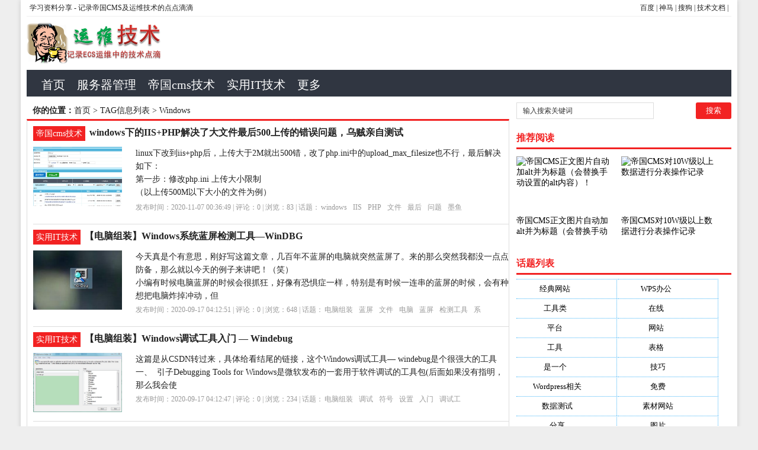

--- FILE ---
content_type: text/html; charset=utf-8
request_url: http://www.5d.ink/e/tags/?tagname=Windows
body_size: 12288
content:
<!DOCTYPE html PUBLIC "-//W3C//DTD XHTML 1.0 Transitional//EN" "http://www.w3.org/TR/xhtml1/DTD/xhtml1-transitional.dtd">
<html xmlns="http://www.w3.org/1999/xhtml" xml:lang="zh-CN" lang="zh-CN">
<head>
<meta http-equiv="Content-Type" content="text/html; charset=utf-8"/>
<meta http-equiv="Content-Language" content="zh-CN" />
<meta name="keywords" content="Windows" />
<meta name="description" content="" />
<title>Windows--帝国cms技术资料分享</title>
<meta name="viewport" content="width=device-width, initial-scale=1, maximum-scale=1">
<meta name="baidu-site-verification" content="9hJcQDqe57" />
<link rel="shortcut icon" href="/skin/ecms081/images/favicon.ico" />
<link rel="apple-touch-icon" href="/skin/ecms081/images/favicon_touch.png">
<link rel="stylesheet" rev="stylesheet" href="/skin/ecms081/css/default.css" type="text/css" media="screen" />
<script data-ad-client="ca-pub-9999210534520208" async src="https://pagead2.googlesyndication.com/pagead/js/adsbygoogle.js"></script>
<script src="http://css.5d.ink/baidu.js" type="text/javascript"></script>
</head>
<body>
<div id="wrap">
  <div id="topnav">
  <span>
  <a target="_blank"  href="https://www.baidu.com/" title="百度">百度</a> |  
  <a target="_blank"  href="https://www.sm.cn/" title="百度">神马</a> |
  <a target="_blank"  href="https://www.sogou.com/" title="百度">搜狗</a> |
  <a href="/" title="服务器技术文档">技术文档</a> |  
  </span> 
  <a href="/" title="云服务器技术学习资料分享">学习资料分享</a> - 记录帝国CMS及运维技术的点点滴滴
  </div>
<div id="head">
<h2><a href="/" title="帝国cms技术资料分享"></a></h2><dl id="ad1"><script src=/d/js/acmsd/thea1.js></script></dl><div class="clear"></div></div>

<div id="nav"><ul>
<li class=""><a href="/"  title="网站首页">首页</a></li>
        <li class=""><a href="/server/">服务器管理</a></li>
            <li class=""><a href="/tech/">帝国cms技术</a></li>
            <li class=""><a href="/it/">实用IT技术</a></li>
            <li class=""><a href="/zhdh/htlb/">更多</a></li>
    </ul></div>
<nav id="navs-wrap">
<div id="logos"><h1><a href="/" title="帝国cms技术资料分享">帝国cms技术资料分享</a></h1></div>
<div class="menu-icon">导航</div>
<ul id="navs" class="menu"><li class="searchBtn"><a name="search">本站搜索</a></li>
        <li class=""><a href="/server/">服务器管理</a></li>
            <li class=""><a href="/tech/">帝国cms技术</a></li>
            <li class=""><a href="/it/">实用IT技术</a></li>
            <li class=""><a href="/zhdh/htlb/">更多</a></li>
    </ul>
</nav>
<div id="left">
<div id="place"><strong>你的位置：</strong><a href='/'>首页</a>&nbsp;>&nbsp;TAG信息列表&nbsp;>&nbsp;Windows</div>
<div id="lieb">
 <dl>
  <dt><span><a target="_blank" href="/tech/ " title="查看 帝国cms技术 分类下的更多文章">帝国cms技术</a></span>
    <h2><a target="_blank" href="/tech/14427.html">windows下的IIS+PHP解决了大文件最后500上传的错误问题，乌贼亲自测试
</a></h2>
  </dt>
  <dd>
   <div id="tu"><a href="/tech/14427.html" target="_blank" title="windows下的IIS+PHP解决了大文件最后500上传的错误问题，乌贼亲自测试
"><img src="http://pic.5d.ink/5dink/1854500cc72171967ca2ca1ad5ef6967.jpg" alt="windows下的IIS+PHP解决了大文件最后500上传的错误问题，乌贼亲自测试
" /></a></div>
    <div id="zi1" ><a target="_blank" href="/tech/14427.html"> linux下改到iis+php后，上传大于2M就出500错，改了php.ini中的upload_max_filesize也不行，最后解决如下：<br />
第一步：修改php.ini 上传大小限制<br />
（以上传500M以下大小的文件为例） <br />
查找以下选项</a>
      </p>
    </div>
    <p class="tags" >发布时间：2020-11-07 00:36:49 | 评论：<span>0</span> | 浏览：<span>83</span> | 话题：<a href='/e/tags/?tagname=windows' target='_blank' rel='tag'>windows</a>&nbsp;&nbsp;<a href='/e/tags/?tagname=IIS' target='_blank' rel='tag'>IIS</a>&nbsp;&nbsp;<a href='/e/tags/?tagname=PHP' target='_blank' rel='tag'>PHP</a>&nbsp;&nbsp;<a href='/e/tags/?tagname=%E6%96%87%E4%BB%B6' target='_blank' rel='tag'>文件</a>&nbsp;&nbsp;<a href='/e/tags/?tagname=%E6%9C%80%E5%90%8E' target='_blank' rel='tag'>最后</a>&nbsp;&nbsp;<a href='/e/tags/?tagname=%E9%97%AE%E9%A2%98' target='_blank' rel='tag'>问题</a>&nbsp;&nbsp;<a href='/e/tags/?tagname=%E5%A2%A8%E9%B1%BC' target='_blank' rel='tag'>墨鱼</a>&nbsp;&nbsp;</p>
  </dd>
  <div class="clear"></div>
</dl><dl>
  <dt><span><a target="_blank" href="/it/ " title="查看 实用IT技术 分类下的更多文章">实用IT技术</a></span>
    <h2><a target="_blank" href="/it/14222.html">【电脑组装】Windows系统蓝屏检测工具—WinDBG</a></h2>
  </dt>
  <dd>
   <div id="tu"><a href="/it/14222.html" target="_blank" title="【电脑组装】Windows系统蓝屏检测工具—WinDBG"><img src="http://pic2.5d.ink/it/a12f16c644039099699332e247f11ec0-1.jpg" alt="【电脑组装】Windows系统蓝屏检测工具—WinDBG" /></a></div>
    <div id="zi1" ><a target="_blank" href="/it/14222.html">今天真是个有意思，刚好写这篇文章，几百年不蓝屏的电脑就突然蓝屏了。来的那么突然我都没一点点防备，那么就以今天的例子来讲吧！（笑）<br />
小编有时候电脑蓝屏的时候会很抓狂，好像有恐惧症一样，特别是有时候一连串的蓝屏的时候，会有种想把电脑炸掉冲动，但</a>
      </p>
    </div>
    <p class="tags" >发布时间：2020-09-17 04:12:51 | 评论：<span>0</span> | 浏览：<span>648</span> | 话题：<a href='/e/tags/?tagname=%E7%94%B5%E8%84%91%E7%BB%84%E8%A3%85' target='_blank' rel='tag'>电脑组装</a>&nbsp;&nbsp;<a href='/e/tags/?tagname=%E8%93%9D%E5%B1%8F' target='_blank' rel='tag'>蓝屏</a>&nbsp;&nbsp;<a href='/e/tags/?tagname=%E6%96%87%E4%BB%B6' target='_blank' rel='tag'>文件</a>&nbsp;&nbsp;<a href='/e/tags/?tagname=%E7%94%B5%E8%84%91' target='_blank' rel='tag'>电脑</a>&nbsp;&nbsp;<a href='/e/tags/?tagname=%E8%93%9D%E5%B1%8F' target='_blank' rel='tag'>蓝屏</a>&nbsp;&nbsp;<a href='/e/tags/?tagname=%E6%A3%80%E6%B5%8B%E5%B7%A5%E5%85%B7' target='_blank' rel='tag'>检测工具</a>&nbsp;&nbsp;<a href='/e/tags/?tagname=%E7%B3%BB%E7%BB%9F' target='_blank' rel='tag'>系统</a>&nbsp;&nbsp;<a href='/e/tags/?tagname=Windows' target='_blank' rel='tag'>Windows</a>&nbsp;&nbsp;<a href='/e/tags/?tagname=WinDBG' target='_blank' rel='tag'>WinDBG</a>&nbsp;&nbsp;</p>
  </dd>
  <div class="clear"></div>
</dl><dl>
  <dt><span><a target="_blank" href="/it/ " title="查看 实用IT技术 分类下的更多文章">实用IT技术</a></span>
    <h2><a target="_blank" href="/it/14220.html">【电脑组装】Windows调试工具入门 — Windebug</a></h2>
  </dt>
  <dd>
   <div id="tu"><a href="/it/14220.html" target="_blank" title="【电脑组装】Windows调试工具入门 — Windebug"><img src="http://pic2.5d.ink/it/827ccb0eea8a706c4c34a16891f84e7b.jpg" alt="【电脑组装】Windows调试工具入门 — Windebug" /></a></div>
    <div id="zi1" ><a target="_blank" href="/it/14220.html">这篇是从CSDN转过来，具体给看结尾的链接，这个Windows调试工具— windebug是个很强大的工具<br />
一、  引子Debugging Tools for Windows是微软发布的一套用于软件调试的工具包(后面如果没有指明，那么我会使</a>
      </p>
    </div>
    <p class="tags" >发布时间：2020-09-17 04:12:47 | 评论：<span>0</span> | 浏览：<span>234</span> | 话题：<a href='/e/tags/?tagname=%E7%94%B5%E8%84%91%E7%BB%84%E8%A3%85' target='_blank' rel='tag'>电脑组装</a>&nbsp;&nbsp;<a href='/e/tags/?tagname=%E8%B0%83%E8%AF%95' target='_blank' rel='tag'>调试</a>&nbsp;&nbsp;<a href='/e/tags/?tagname=%E7%AC%A6%E5%8F%B7' target='_blank' rel='tag'>符号</a>&nbsp;&nbsp;<a href='/e/tags/?tagname=%E8%AE%BE%E7%BD%AE' target='_blank' rel='tag'>设置</a>&nbsp;&nbsp;<a href='/e/tags/?tagname=%E5%85%A5%E9%97%A8' target='_blank' rel='tag'>入门</a>&nbsp;&nbsp;<a href='/e/tags/?tagname=%E8%B0%83%E8%AF%95%E5%B7%A5%E5%85%B7' target='_blank' rel='tag'>调试工具</a>&nbsp;&nbsp;<a href='/e/tags/?tagname=Windows' target='_blank' rel='tag'>Windows</a>&nbsp;&nbsp;<a href='/e/tags/?tagname=Windebug' target='_blank' rel='tag'>Windebug</a>&nbsp;&nbsp;</p>
  </dd>
  <div class="clear"></div>
</dl><dl>
  <dt><span><a target="_blank" href="/it/ " title="查看 实用IT技术 分类下的更多文章">实用IT技术</a></span>
    <h2><a target="_blank" href="/it/14207.html">【电脑组装】Windows电脑蓝屏修复工具有哪些？</a></h2>
  </dt>
  <dd>
   <div id="tu"><a href="/it/14207.html" target="_blank" title="【电脑组装】Windows电脑蓝屏修复工具有哪些？"><img src="http://pic2.5d.ink/it/111.png" alt="【电脑组装】Windows电脑蓝屏修复工具有哪些？" /></a></div>
    <div id="zi1" ><a target="_blank" href="/it/14207.html">Windows电脑蓝屏修复工具有哪些？我们都知道，电脑蓝屏了都会比较麻烦，因为蓝屏的原因涉及比较多，如系统，CPU，显卡，内存，都有可能导致蓝屏<br />
不过我们一般推荐以下几个电脑蓝屏修复工具<br />
1 360安全管家<br />
有时候电脑突然蓝屏，重启的时候，</a>
      </p>
    </div>
    <p class="tags" >发布时间：2020-09-17 04:12:29 | 评论：<span>0</span> | 浏览：<span>999</span> | 话题：<a href='/e/tags/?tagname=%E7%94%B5%E8%84%91%E7%BB%84%E8%A3%85' target='_blank' rel='tag'>电脑组装</a>&nbsp;&nbsp;<a href='/e/tags/?tagname=%E8%93%9D%E5%B1%8F' target='_blank' rel='tag'>蓝屏</a>&nbsp;&nbsp;<a href='/e/tags/?tagname=%E4%BF%AE%E5%A4%8D' target='_blank' rel='tag'>修复</a>&nbsp;&nbsp;<a href='/e/tags/?tagname=%E7%94%B5%E8%84%91' target='_blank' rel='tag'>电脑</a>&nbsp;&nbsp;<a href='/e/tags/?tagname=%E8%93%9D%E5%B1%8F' target='_blank' rel='tag'>蓝屏</a>&nbsp;&nbsp;<a href='/e/tags/?tagname=%E4%BF%AE%E5%A4%8D%E5%B7%A5%E5%85%B7' target='_blank' rel='tag'>修复工具</a>&nbsp;&nbsp;<a href='/e/tags/?tagname=%E6%9C%89%E5%93%AA%E4%BA%9B' target='_blank' rel='tag'>有哪些</a>&nbsp;&nbsp;<a href='/e/tags/?tagname=%E7%94%B5%E8%84%91' target='_blank' rel='tag'>电脑</a>&nbsp;&nbsp;<a href='/e/tags/?tagname=Windows' target='_blank' rel='tag'>Windows</a>&nbsp;&nbsp;</p>
  </dd>
  <div class="clear"></div>
</dl><dl>
  <dt><span><a target="_blank" href="/it/ " title="查看 实用IT技术 分类下的更多文章">实用IT技术</a></span>
    <h2><a target="_blank" href="/it/14206.html">【电脑组装】Windows系统电脑蓝屏的原因是什么？</a></h2>
  </dt>
  <dd>
   <div id="tu"><a href="/it/14206.html" target="_blank" title="【电脑组装】Windows系统电脑蓝屏的原因是什么？"><img src="http://pic2.5d.ink/it/zhishiku.jpg" alt="【电脑组装】Windows系统电脑蓝屏的原因是什么？" /></a></div>
    <div id="zi1" ><a target="_blank" href="/it/14206.html">Windows系统电脑蓝屏的原因是什么？<br />
我们都知道，电脑系统出现蓝屏肯定是有原因的，我们一般可以用蓝屏检测工具去分析，不过一般蓝屏原因无外乎以下几种<br />
 <br />
原因一，错误安装或更新显卡驱动，从而导致电脑蓝屏。<br />
原因二，电脑超频过度，一个来自硬</a>
      </p>
    </div>
    <p class="tags" >发布时间：2020-09-17 04:12:27 | 评论：<span>0</span> | 浏览：<span>441</span> | 话题：<a href='/e/tags/?tagname=%E7%94%B5%E8%84%91%E7%BB%84%E8%A3%85' target='_blank' rel='tag'>电脑组装</a>&nbsp;&nbsp;<a href='/e/tags/?tagname=%E8%93%9D%E5%B1%8F' target='_blank' rel='tag'>蓝屏</a>&nbsp;&nbsp;<a href='/e/tags/?tagname=%E5%8E%9F%E5%9B%A0' target='_blank' rel='tag'>原因</a>&nbsp;&nbsp;<a href='/e/tags/?tagname=%E7%94%B5%E8%84%91' target='_blank' rel='tag'>电脑</a>&nbsp;&nbsp;<a href='/e/tags/?tagname=%E8%93%9D%E5%B1%8F' target='_blank' rel='tag'>蓝屏</a>&nbsp;&nbsp;<a href='/e/tags/?tagname=%E5%8E%9F%E5%9B%A0' target='_blank' rel='tag'>原因</a>&nbsp;&nbsp;<a href='/e/tags/?tagname=%E7%B3%BB%E7%BB%9F' target='_blank' rel='tag'>系统</a>&nbsp;&nbsp;<a href='/e/tags/?tagname=%E7%94%B5%E8%84%91' target='_blank' rel='tag'>电脑</a>&nbsp;&nbsp;<a href='/e/tags/?tagname=Windows' target='_blank' rel='tag'>Windows</a>&nbsp;&nbsp;</p>
  </dd>
  <div class="clear"></div>
</dl><dl>
  <dt><span><a target="_blank" href="/it/ " title="查看 实用IT技术 分类下的更多文章">实用IT技术</a></span>
    <h2><a target="_blank" href="/it/14000.html">【数据测试】微软10月17日将推云服务Windows Intune 2.0</a></h2>
  </dt>
  <dd>
   <div id="tu"><a href="/it/14000.html" target="_blank" title="【数据测试】微软10月17日将推云服务Windows Intune 2.0"><img src="http://pic2.5d.ink/it/zhishiku.jpg" alt="【数据测试】微软10月17日将推云服务Windows Intune 2.0" /></a></div>
    <div id="zi1" ><a target="_blank" href="/it/14000.html">微软10月17日将推云服务Windows Intune 2.0,<br />
据国外科技博客Windows for Your Business昨日发表的一篇文章称，微软计划从10月17日开始推出Windows Intune 2.0。<br />
Windows I</a>
      </p>
    </div>
    <p class="tags" >发布时间：2020-09-17 04:07:50 | 评论：<span>0</span> | 浏览：<span>790</span> | 话题：<a href='/e/tags/?tagname=%E6%95%B0%E6%8D%AE%E6%B5%8B%E8%AF%95' target='_blank' rel='tag'>数据测试</a>&nbsp;&nbsp;<a href='/e/tags/?tagname=%E5%BE%AE%E8%BD%AF' target='_blank' rel='tag'>微软</a>&nbsp;&nbsp;<a href='/e/tags/?tagname=%E6%B5%8B%E8%AF%95' target='_blank' rel='tag'>测试</a>&nbsp;&nbsp;<a href='/e/tags/?tagname=%E5%9C%A8%E7%BA%BF' target='_blank' rel='tag'>在线</a>&nbsp;&nbsp;<a href='/e/tags/?tagname=%E5%BE%AE%E8%BD%AF' target='_blank' rel='tag'>微软</a>&nbsp;&nbsp;<a href='/e/tags/?tagname=%E6%9C%8D%E5%8A%A1' target='_blank' rel='tag'>服务</a>&nbsp;&nbsp;<a href='/e/tags/?tagname=%E6%97%A5%E5%B0%86%E6%8E%A8%E4%BA%91' target='_blank' rel='tag'>日将推云</a>&nbsp;&nbsp;<a href='/e/tags/?tagname=2.0' target='_blank' rel='tag'>2.0</a>&nbsp;&nbsp;<a href='/e/tags/?tagname=Windows' target='_blank' rel='tag'>Windows</a>&nbsp;&nbsp;</p>
  </dd>
  <div class="clear"></div>
</dl><dl>
  <dt><span><a target="_blank" href="/it/ " title="查看 实用IT技术 分类下的更多文章">实用IT技术</a></span>
    <h2><a target="_blank" href="/it/13897.html">【数据测试】Windows 8将私人云带进千家万户</a></h2>
  </dt>
  <dd>
   <div id="tu"><a href="/it/13897.html" target="_blank" title="【数据测试】Windows 8将私人云带进千家万户"><img src="http://pic2.5d.ink/it/0Z6464C5-0.jpg" alt="【数据测试】Windows 8将私人云带进千家万户" /></a></div>
    <div id="zi1" ><a target="_blank" href="/it/13897.html">Windows 8将私人云带进千家万户,<br />
微软集团项目主管在一篇关于SkyDrive的文章中表示，Windows 8将成就一个前所未有的好机遇，让成千上万的PC用户享受到云计算的好处。SkyDrive是微软在2007年8月发布的一款针对消费</a>
      </p>
    </div>
    <p class="tags" >发布时间：2020-09-17 04:05:36 | 评论：<span>0</span> | 浏览：<span>717</span> | 话题：<a href='/e/tags/?tagname=%E6%95%B0%E6%8D%AE%E6%B5%8B%E8%AF%95' target='_blank' rel='tag'>数据测试</a>&nbsp;&nbsp;<a href='/e/tags/?tagname=%E5%BE%AE%E8%BD%AF' target='_blank' rel='tag'>微软</a>&nbsp;&nbsp;<a href='/e/tags/?tagname=%E7%94%A8%E6%88%B7' target='_blank' rel='tag'>用户</a>&nbsp;&nbsp;<a href='/e/tags/?tagname=%E5%8D%83%E5%AE%B6%E4%B8%87%E6%88%B7' target='_blank' rel='tag'>千家万户</a>&nbsp;&nbsp;<a href='/e/tags/?tagname=%E5%8D%83%E5%AE%B6%E4%B8%87%E6%88%B7' target='_blank' rel='tag'>千家万户</a>&nbsp;&nbsp;<a href='/e/tags/?tagname=%E5%B8%A6%E8%BF%9B' target='_blank' rel='tag'>带进</a>&nbsp;&nbsp;<a href='/e/tags/?tagname=%E7%A7%81%E4%BA%BA' target='_blank' rel='tag'>私人</a>&nbsp;&nbsp;<a href='/e/tags/?tagname=Windows' target='_blank' rel='tag'>Windows</a>&nbsp;&nbsp;</p>
  </dd>
  <div class="clear"></div>
</dl><dl>
  <dt><span><a target="_blank" href="/it/ " title="查看 实用IT技术 分类下的更多文章">实用IT技术</a></span>
    <h2><a target="_blank" href="/it/13840.html">【数据测试】Windows 7官方主题：《不可思议的风景》</a></h2>
  </dt>
  <dd>
   <div id="tu"><a href="/it/13840.html" target="_blank" title="【数据测试】Windows 7官方主题：《不可思议的风景》"><img src="http://pic2.5d.ink/it/S2012020809132305.jpg" alt="【数据测试】Windows 7官方主题：《不可思议的风景》" /></a></div>
    <div id="zi1" ><a target="_blank" href="/it/13840.html">Windows 7官方主题：《不可思议的风景》,<br />
微软日前带来了一款Windows 7主题《不可思议的风景》，它包含了17张高清壁纸，展示了地球壮美的河山。这些照片来自摄影师Michael Breitung。瀑布、山岭、田野、海岸，这些看似</a>
      </p>
    </div>
    <p class="tags" >发布时间：2020-09-17 04:04:20 | 评论：<span>0</span> | 浏览：<span>788</span> | 话题：<a href='/e/tags/?tagname=%E6%95%B0%E6%8D%AE%E6%B5%8B%E8%AF%95' target='_blank' rel='tag'>数据测试</a>&nbsp;&nbsp;<a href='/e/tags/?tagname=%E4%B8%8D%E5%8F%AF%E6%80%9D%E8%AE%AE' target='_blank' rel='tag'>不可思议</a>&nbsp;&nbsp;<a href='/e/tags/?tagname=%E9%A3%8E%E6%99%AF' target='_blank' rel='tag'>风景</a>&nbsp;&nbsp;<a href='/e/tags/?tagname=%E5%AE%98%E6%96%B9' target='_blank' rel='tag'>官方</a>&nbsp;&nbsp;<a href='/e/tags/?tagname=%E4%B8%8D%E5%8F%AF%E6%80%9D%E8%AE%AE' target='_blank' rel='tag'>不可思议</a>&nbsp;&nbsp;<a href='/e/tags/?tagname=%E9%A3%8E%E6%99%AF' target='_blank' rel='tag'>风景</a>&nbsp;&nbsp;<a href='/e/tags/?tagname=%E5%AE%98%E6%96%B9' target='_blank' rel='tag'>官方</a>&nbsp;&nbsp;<a href='/e/tags/?tagname=%E4%B8%BB%E9%A2%98' target='_blank' rel='tag'>主题</a>&nbsp;&nbsp;<a href='/e/tags/?tagname=Windows' target='_blank' rel='tag'>Windows</a>&nbsp;&nbsp;</p>
  </dd>
  <div class="clear"></div>
</dl><dl>
  <dt><span><a target="_blank" href="/it/ " title="查看 实用IT技术 分类下的更多文章">实用IT技术</a></span>
    <h2><a target="_blank" href="/it/13837.html">【数据测试】Windows 7官方主题：《鸡不会飞》</a></h2>
  </dt>
  <dd>
   <div id="tu"><a href="/it/13837.html" target="_blank" title="【数据测试】Windows 7官方主题：《鸡不会飞》"><img src="http://pic2.5d.ink/it/S2012021211254873.jpg" alt="【数据测试】Windows 7官方主题：《鸡不会飞》" /></a></div>
    <div id="zi1" ><a target="_blank" href="/it/13837.html">Windows 7官方主题：《鸡不会飞》,<br />
这是微软在Xbox LIVE中提供的一款小游戏《鸡不会飞》（Chickens Can’t Fly），今天，微软推出了同名Windows 7主题，喜欢这款游戏的用户可以下载部署桌面。这款主题包含6张</a>
      </p>
    </div>
    <p class="tags" >发布时间：2020-09-17 04:04:17 | 评论：<span>0</span> | 浏览：<span>854</span> | 话题：<a href='/e/tags/?tagname=%E6%95%B0%E6%8D%AE%E6%B5%8B%E8%AF%95' target='_blank' rel='tag'>数据测试</a>&nbsp;&nbsp;<a href='/e/tags/?tagname=%E4%B8%BB%E9%A2%98' target='_blank' rel='tag'>主题</a>&nbsp;&nbsp;<a href='/e/tags/?tagname=%E4%BC%9A%E9%A3%9E' target='_blank' rel='tag'>会飞</a>&nbsp;&nbsp;<a href='/e/tags/?tagname=%E8%BF%99%E6%AC%BE' target='_blank' rel='tag'>这款</a>&nbsp;&nbsp;<a href='/e/tags/?tagname=%E4%BC%9A%E9%A3%9E' target='_blank' rel='tag'>会飞</a>&nbsp;&nbsp;<a href='/e/tags/?tagname=%E5%AE%98%E6%96%B9' target='_blank' rel='tag'>官方</a>&nbsp;&nbsp;<a href='/e/tags/?tagname=%E4%B8%BB%E9%A2%98' target='_blank' rel='tag'>主题</a>&nbsp;&nbsp;<a href='/e/tags/?tagname=Windows' target='_blank' rel='tag'>Windows</a>&nbsp;&nbsp;</p>
  </dd>
  <div class="clear"></div>
</dl><dl>
  <dt><span><a target="_blank" href="/it/ " title="查看 实用IT技术 分类下的更多文章">实用IT技术</a></span>
    <h2><a target="_blank" href="/it/13828.html">【数据测试】Windows 7官方主题：《鬼镇》</a></h2>
  </dt>
  <dd>
   <div id="tu"><a href="/it/13828.html" target="_blank" title="【数据测试】Windows 7官方主题：《鬼镇》"><img src="http://pic2.5d.ink/it/S2012021610371404.jpg" alt="【数据测试】Windows 7官方主题：《鬼镇》" /></a></div>
    <div id="zi1" ><a target="_blank" href="/it/13828.html">Windows 7官方主题：《鬼镇》,<br />
1879年，美国加利福尼亚州的博迪(Bodie)如闪电一般诞生，因丰富的矿藏而蓬勃发展，然而在淘金热褪去后，居民渐渐地离去，再加上1932年的那 一场大火，博迪成为了一个废弃城镇。那些加油站，电桿，旧</a>
      </p>
    </div>
    <p class="tags" >发布时间：2020-09-17 04:04:05 | 评论：<span>0</span> | 浏览：<span>758</span> | 话题：<a href='/e/tags/?tagname=%E6%95%B0%E6%8D%AE%E6%B5%8B%E8%AF%95' target='_blank' rel='tag'>数据测试</a>&nbsp;&nbsp;<a href='/e/tags/?tagname=%E5%AE%98%E6%96%B9' target='_blank' rel='tag'>官方</a>&nbsp;&nbsp;<a href='/e/tags/?tagname=%E4%B8%BB%E9%A2%98' target='_blank' rel='tag'>主题</a>&nbsp;&nbsp;<a href='/e/tags/?tagname=%E5%8A%A0%E5%88%A9%E7%A6%8F%E5%B0%BC%E4%BA%9A%E5%B7%9E' target='_blank' rel='tag'>加利福尼亚州</a>&nbsp;&nbsp;<a href='/e/tags/?tagname=%E5%AE%98%E6%96%B9' target='_blank' rel='tag'>官方</a>&nbsp;&nbsp;<a href='/e/tags/?tagname=%E4%B8%BB%E9%A2%98' target='_blank' rel='tag'>主题</a>&nbsp;&nbsp;<a href='/e/tags/?tagname=Windows' target='_blank' rel='tag'>Windows</a>&nbsp;&nbsp;<a href='/e/tags/?tagname=%E9%AC%BC%E9%95%87' target='_blank' rel='tag'>鬼镇</a>&nbsp;&nbsp;</p>
  </dd>
  <div class="clear"></div>
</dl><dl>
  <dt><span><a target="_blank" href="/it/ " title="查看 实用IT技术 分类下的更多文章">实用IT技术</a></span>
    <h2><a target="_blank" href="/it/13823.html">【数据测试】微软拟通过Windows 8打造SkyDrive云存储服务</a></h2>
  </dt>
  <dd>
   <div id="tu"><a href="/it/13823.html" target="_blank" title="【数据测试】微软拟通过Windows 8打造SkyDrive云存储服务"><img src="http://pic2.5d.ink/it/liYLmJDHtITO2.png" alt="【数据测试】微软拟通过Windows 8打造SkyDrive云存储服务" /></a></div>
    <div id="zi1" ><a target="_blank" href="/it/13823.html">微软拟通过Windows 8打造SkyDrive云存储服务,<br />
2月21日 国际报道 上周末Gemind.com.br泄露微软新版云存储服务的消息后，Windows Live团队公开了新款产品的早期信息。<br />
与部分分析师在看到Gemind.co</a>
      </p>
    </div>
    <p class="tags" >发布时间：2020-09-17 04:03:58 | 评论：<span>0</span> | 浏览：<span>989</span> | 话题：<a href='/e/tags/?tagname=%E6%95%B0%E6%8D%AE%E6%B5%8B%E8%AF%95' target='_blank' rel='tag'>数据测试</a>&nbsp;&nbsp;<a href='/e/tags/?tagname=%E5%BE%AE%E8%BD%AF' target='_blank' rel='tag'>微软</a>&nbsp;&nbsp;<a href='/e/tags/?tagname=%E9%87%8C%E6%96%AF' target='_blank' rel='tag'>里斯</a>&nbsp;&nbsp;<a href='/e/tags/?tagname=%E6%96%B0%E7%89%88' target='_blank' rel='tag'>新版</a>&nbsp;&nbsp;<a href='/e/tags/?tagname=%E5%BE%AE%E8%BD%AF' target='_blank' rel='tag'>微软</a>&nbsp;&nbsp;<a href='/e/tags/?tagname=%E6%89%93%E9%80%A0' target='_blank' rel='tag'>打造</a>&nbsp;&nbsp;<a href='/e/tags/?tagname=%E6%9C%8D%E5%8A%A1' target='_blank' rel='tag'>服务</a>&nbsp;&nbsp;<a href='/e/tags/?tagname=Windows' target='_blank' rel='tag'>Windows</a>&nbsp;&nbsp;<a href='/e/tags/?tagname=SkyDrive' target='_blank' rel='tag'>SkyDrive</a>&nbsp;&nbsp;</p>
  </dd>
  <div class="clear"></div>
</dl><dl>
  <dt><span><a target="_blank" href="/it/ " title="查看 实用IT技术 分类下的更多文章">实用IT技术</a></span>
    <h2><a target="_blank" href="/it/13814.html">【数据测试】绝美Windows 7官方主题：《梦幻花园》</a></h2>
  </dt>
  <dd>
   <div id="tu"><a href="/it/13814.html" target="_blank" title="【数据测试】绝美Windows 7官方主题：《梦幻花园》"><img src="http://pic2.5d.ink/it/S2012022711381465.jpg" alt="【数据测试】绝美Windows 7官方主题：《梦幻花园》" /></a></div>
    <div id="zi1" ><a target="_blank" href="/it/13814.html">绝美Windows 7官方主题：《梦幻花园》,<br />
庄周晓梦迷蝴蝶，你有没有曾经迷失在花和叶的梦幻世界中呢？微软今天发布了一款美仑美奂的Windows 7主题《梦幻花园》，带你走进花的梦幻世界。<br />
《梦幻花园》中包括18张精美壁纸，分辨率为192</a>
      </p>
    </div>
    <p class="tags" >发布时间：2020-09-17 04:03:47 | 评论：<span>0</span> | 浏览：<span>906</span> | 话题：<a href='/e/tags/?tagname=%E6%95%B0%E6%8D%AE%E6%B5%8B%E8%AF%95' target='_blank' rel='tag'>数据测试</a>&nbsp;&nbsp;<a href='/e/tags/?tagname=%E6%A2%A6%E5%B9%BB' target='_blank' rel='tag'>梦幻</a>&nbsp;&nbsp;<a href='/e/tags/?tagname=%E8%8A%B1%E5%9B%AD' target='_blank' rel='tag'>花园</a>&nbsp;&nbsp;<a href='/e/tags/?tagname=%E5%BA%84%E5%91%A8' target='_blank' rel='tag'>庄周</a>&nbsp;&nbsp;<a href='/e/tags/?tagname=%E6%A2%A6%E5%B9%BB' target='_blank' rel='tag'>梦幻</a>&nbsp;&nbsp;<a href='/e/tags/?tagname=%E8%8A%B1%E5%9B%AD' target='_blank' rel='tag'>花园</a>&nbsp;&nbsp;<a href='/e/tags/?tagname=%E5%AE%98%E6%96%B9' target='_blank' rel='tag'>官方</a>&nbsp;&nbsp;<a href='/e/tags/?tagname=%E4%B8%BB%E9%A2%98' target='_blank' rel='tag'>主题</a>&nbsp;&nbsp;<a href='/e/tags/?tagname=Windows' target='_blank' rel='tag'>Windows</a>&nbsp;&nbsp;</p>
  </dd>
  <div class="clear"></div>
</dl><dl>
  <dt><span><a target="_blank" href="/it/ " title="查看 实用IT技术 分类下的更多文章">实用IT技术</a></span>
    <h2><a target="_blank" href="/it/13798.html">【数据测试】Windows 7官方主题：《明月》、《彩虹》</a></h2>
  </dt>
  <dd>
   <div id="tu"><a href="/it/13798.html" target="_blank" title="【数据测试】Windows 7官方主题：《明月》、《彩虹》"><img src="http://pic2.5d.ink/it/S2012031010520753.jpg" alt="【数据测试】Windows 7官方主题：《明月》、《彩虹》" /></a></div>
    <div id="zi1" ><a target="_blank" href="/it/13798.html">Windows 7官方主题：《明月》、《彩虹》,<br />
微软最新发布了两款Windows 7官方主题：《明月》、《彩虹》，这两种自然界的景观如今已经被赋予太多的人文情感，相信你也深爱着天空那一轮明月和雨后那绚烂的彩虹，那么不妨下载这两 款主题，将</a>
      </p>
    </div>
    <p class="tags" >发布时间：2020-09-17 04:03:26 | 评论：<span>0</span> | 浏览：<span>688</span> | 话题：<a href='/e/tags/?tagname=%E6%95%B0%E6%8D%AE%E6%B5%8B%E8%AF%95' target='_blank' rel='tag'>数据测试</a>&nbsp;&nbsp;<a href='/e/tags/?tagname=%E5%BD%A9%E8%99%B9' target='_blank' rel='tag'>彩虹</a>&nbsp;&nbsp;<a href='/e/tags/?tagname=%E6%98%8E%E6%9C%88' target='_blank' rel='tag'>明月</a>&nbsp;&nbsp;<a href='/e/tags/?tagname=%E5%AE%98%E6%96%B9' target='_blank' rel='tag'>官方</a>&nbsp;&nbsp;<a href='/e/tags/?tagname=%E5%BD%A9%E8%99%B9' target='_blank' rel='tag'>彩虹</a>&nbsp;&nbsp;<a href='/e/tags/?tagname=%E6%98%8E%E6%9C%88' target='_blank' rel='tag'>明月</a>&nbsp;&nbsp;<a href='/e/tags/?tagname=%E5%AE%98%E6%96%B9' target='_blank' rel='tag'>官方</a>&nbsp;&nbsp;<a href='/e/tags/?tagname=%E4%B8%BB%E9%A2%98' target='_blank' rel='tag'>主题</a>&nbsp;&nbsp;<a href='/e/tags/?tagname=Windows' target='_blank' rel='tag'>Windows</a>&nbsp;&nbsp;</p>
  </dd>
  <div class="clear"></div>
</dl><dl>
  <dt><span><a target="_blank" href="/it/ " title="查看 实用IT技术 分类下的更多文章">实用IT技术</a></span>
    <h2><a target="_blank" href="/it/13770.html">【数据测试】Windows 7萌系官方主题：《彩蛋》</a></h2>
  </dt>
  <dd>
   <div id="tu"><a href="/it/13770.html" target="_blank" title="【数据测试】Windows 7萌系官方主题：《彩蛋》"><img src="http://pic2.5d.ink/it/S2012040410003254.jpg" alt="【数据测试】Windows 7萌系官方主题：《彩蛋》" /></a></div>
    <div id="zi1" ><a target="_blank" href="/it/13770.html">Windows 7萌系官方主题：《彩蛋》,<br />
除了可爱的《小鸭子》，微软近日还推出了另一款萌系Windows 7官方主题：《彩蛋》，同样是可爱卖萌，13张高清壁纸为你展示颜色各异的彩蛋（也有鸡蛋的本色出演），令人目不暇接。 官方下载： htt</a>
      </p>
    </div>
    <p class="tags" >发布时间：2020-09-17 04:02:52 | 评论：<span>0</span> | 浏览：<span>602</span> | 话题：<a href='/e/tags/?tagname=%E6%95%B0%E6%8D%AE%E6%B5%8B%E8%AF%95' target='_blank' rel='tag'>数据测试</a>&nbsp;&nbsp;<a href='/e/tags/?tagname=%E5%BD%A9%E8%9B%8B' target='_blank' rel='tag'>彩蛋</a>&nbsp;&nbsp;<a href='/e/tags/?tagname=%E5%AE%98%E6%96%B9' target='_blank' rel='tag'>官方</a>&nbsp;&nbsp;<a href='/e/tags/?tagname=%E4%B8%BB%E9%A2%98' target='_blank' rel='tag'>主题</a>&nbsp;&nbsp;<a href='/e/tags/?tagname=%E5%BD%A9%E8%9B%8B' target='_blank' rel='tag'>彩蛋</a>&nbsp;&nbsp;<a href='/e/tags/?tagname=%E5%AE%98%E6%96%B9' target='_blank' rel='tag'>官方</a>&nbsp;&nbsp;<a href='/e/tags/?tagname=%E4%B8%BB%E9%A2%98' target='_blank' rel='tag'>主题</a>&nbsp;&nbsp;<a href='/e/tags/?tagname=Windows' target='_blank' rel='tag'>Windows</a>&nbsp;&nbsp;</p>
  </dd>
  <div class="clear"></div>
</dl><dl>
  <dt><span><a target="_blank" href="/it/ " title="查看 实用IT技术 分类下的更多文章">实用IT技术</a></span>
    <h2><a target="_blank" href="/it/13765.html">【数据测试】Windows 7官方RSS动态主题：《水》</a></h2>
  </dt>
  <dd>
   <div id="tu"><a href="/it/13765.html" target="_blank" title="【数据测试】Windows 7官方RSS动态主题：《水》"><img src="http://pic2.5d.ink/it/S2012041208532917.jpg" alt="【数据测试】Windows 7官方RSS动态主题：《水》" /></a></div>
    <div id="zi1" ><a target="_blank" href="/it/13765.html">Windows 7官方RSS动态主题：《水》,<br />
微软今天发布了一款新的Windows 7主题《水》（Aqua），大小仅为1.83KB。这是一款RSS动态主题，使用该主题后，它会从RSS源获取图片，并且会自动更新，如果微软新增了壁纸，那么该主</a>
      </p>
    </div>
    <p class="tags" >发布时间：2020-09-17 04:02:46 | 评论：<span>0</span> | 浏览：<span>598</span> | 话题：<a href='/e/tags/?tagname=%E6%95%B0%E6%8D%AE%E6%B5%8B%E8%AF%95' target='_blank' rel='tag'>数据测试</a>&nbsp;&nbsp;<a href='/e/tags/?tagname=%E4%B8%BB%E9%A2%98' target='_blank' rel='tag'>主题</a>&nbsp;&nbsp;<a href='/e/tags/?tagname=%E5%BE%AE%E8%BD%AF' target='_blank' rel='tag'>微软</a>&nbsp;&nbsp;<a href='/e/tags/?tagname=%E5%A3%81%E7%BA%B8' target='_blank' rel='tag'>壁纸</a>&nbsp;&nbsp;<a href='/e/tags/?tagname=%E5%AE%98%E6%96%B9' target='_blank' rel='tag'>官方</a>&nbsp;&nbsp;<a href='/e/tags/?tagname=%E5%8A%A8%E6%80%81' target='_blank' rel='tag'>动态</a>&nbsp;&nbsp;<a href='/e/tags/?tagname=%E4%B8%BB%E9%A2%98' target='_blank' rel='tag'>主题</a>&nbsp;&nbsp;<a href='/e/tags/?tagname=Windows' target='_blank' rel='tag'>Windows</a>&nbsp;&nbsp;<a href='/e/tags/?tagname=RSS' target='_blank' rel='tag'>RSS</a>&nbsp;&nbsp;</p>
  </dd>
  <div class="clear"></div>
</dl><dl>
  <dt><span><a target="_blank" href="/it/ " title="查看 实用IT技术 分类下的更多文章">实用IT技术</a></span>
    <h2><a target="_blank" href="/it/13764.html">【数据测试】Windows 7官方RSS动态主题：《Fauna》</a></h2>
  </dt>
  <dd>
   <div id="tu"><a href="/it/13764.html" target="_blank" title="【数据测试】Windows 7官方RSS动态主题：《Fauna》"><img src="http://pic2.5d.ink/it/S2012041205253889.jpg" alt="【数据测试】Windows 7官方RSS动态主题：《Fauna》" /></a></div>
    <div id="zi1" ><a target="_blank" href="/it/13764.html">Windows 7官方RSS动态主题：《Fauna》,<br />
除了《水》（Aqua），微软今天还发布了另一款新的Windows 7主题大小《动物》（Fauna），仅为1.83KB。这同样是一款RSS动态主题，使用该主题后，它会从RSS源获取图片，</a>
      </p>
    </div>
    <p class="tags" >发布时间：2020-09-17 04:02:45 | 评论：<span>0</span> | 浏览：<span>849</span> | 话题：<a href='/e/tags/?tagname=%E6%95%B0%E6%8D%AE%E6%B5%8B%E8%AF%95' target='_blank' rel='tag'>数据测试</a>&nbsp;&nbsp;<a href='/e/tags/?tagname=%E4%B8%BB%E9%A2%98' target='_blank' rel='tag'>主题</a>&nbsp;&nbsp;<a href='/e/tags/?tagname=%E5%BE%AE%E8%BD%AF' target='_blank' rel='tag'>微软</a>&nbsp;&nbsp;<a href='/e/tags/?tagname=%E5%AE%98%E6%96%B9' target='_blank' rel='tag'>官方</a>&nbsp;&nbsp;<a href='/e/tags/?tagname=%E5%AE%98%E6%96%B9' target='_blank' rel='tag'>官方</a>&nbsp;&nbsp;<a href='/e/tags/?tagname=%E5%8A%A8%E6%80%81' target='_blank' rel='tag'>动态</a>&nbsp;&nbsp;<a href='/e/tags/?tagname=%E4%B8%BB%E9%A2%98' target='_blank' rel='tag'>主题</a>&nbsp;&nbsp;<a href='/e/tags/?tagname=Windows' target='_blank' rel='tag'>Windows</a>&nbsp;&nbsp;<a href='/e/tags/?tagname=Fauna' target='_blank' rel='tag'>Fauna</a>&nbsp;&nbsp;</p>
  </dd>
  <div class="clear"></div>
</dl><dl>
  <dt><span><a target="_blank" href="/it/ " title="查看 实用IT技术 分类下的更多文章">实用IT技术</a></span>
    <h2><a target="_blank" href="/it/13758.html">【数据测试】Windows 7绿色主题两则：《森林》《树苗》</a></h2>
  </dt>
  <dd>
   <div id="tu"><a href="/it/13758.html" target="_blank" title="【数据测试】Windows 7绿色主题两则：《森林》《树苗》"><img src="http://pic2.5d.ink/it/S2012042111013371.jpg" alt="【数据测试】Windows 7绿色主题两则：《森林》《树苗》" /></a></div>
    <div id="zi1" ><a target="_blank" href="/it/13758.html">Windows 7绿色主题两则：《森林》《树苗》,<br />
世界地球日，保护绿色环境让我们的家园变得更美丽是每个人的责任，为了给你的桌面也带来绿色，微软今天发布了两款Windows 7主题：《森林》、《树苗》。无木不成林，每一棵参天大树都是由小小树</a>
      </p>
    </div>
    <p class="tags" >发布时间：2020-09-17 04:02:36 | 评论：<span>0</span> | 浏览：<span>908</span> | 话题：<a href='/e/tags/?tagname=%E6%95%B0%E6%8D%AE%E6%B5%8B%E8%AF%95' target='_blank' rel='tag'>数据测试</a>&nbsp;&nbsp;<a href='/e/tags/?tagname=%E6%A0%91%E8%8B%97' target='_blank' rel='tag'>树苗</a>&nbsp;&nbsp;<a href='/e/tags/?tagname=%E6%A3%AE%E6%9E%97' target='_blank' rel='tag'>森林</a>&nbsp;&nbsp;<a href='/e/tags/?tagname=%E8%AE%A9%E6%88%91%E4%BB%AC' target='_blank' rel='tag'>让我们</a>&nbsp;&nbsp;<a href='/e/tags/?tagname=%E6%A0%91%E8%8B%97' target='_blank' rel='tag'>树苗</a>&nbsp;&nbsp;<a href='/e/tags/?tagname=%E4%B8%A4%E5%88%99' target='_blank' rel='tag'>两则</a>&nbsp;&nbsp;<a href='/e/tags/?tagname=%E6%A3%AE%E6%9E%97' target='_blank' rel='tag'>森林</a>&nbsp;&nbsp;<a href='/e/tags/?tagname=%E4%B8%BB%E9%A2%98' target='_blank' rel='tag'>主题</a>&nbsp;&nbsp;<a href='/e/tags/?tagname=Windows' target='_blank' rel='tag'>Windows</a>&nbsp;&nbsp;</p>
  </dd>
  <div class="clear"></div>
</dl><dl>
  <dt><span><a target="_blank" href="/it/ " title="查看 实用IT技术 分类下的更多文章">实用IT技术</a></span>
    <h2><a target="_blank" href="/it/13753.html">【数据测试】史上最温情的Windows 7官方主题</a></h2>
  </dt>
  <dd>
   <div id="tu"><a href="/it/13753.html" target="_blank" title="【数据测试】史上最温情的Windows 7官方主题"><img src="http://pic2.5d.ink/it/S2012042810120416.jpg" alt="【数据测试】史上最温情的Windows 7官方主题" /></a></div>
    <div id="zi1" ><a target="_blank" href="/it/13753.html">史上最温情的Windows 7官方主题,<br />
无论是人类还是动物，母爱都是那样的无私而伟大。为了向母爱致敬，为你的桌面增添一缕温情，微软今天发布了一款Windows 7主题：《Furry Families》。<br />
北极熊的拥抱、狮子用亲昵的摩擦、水</a>
      </p>
    </div>
    <p class="tags" >发布时间：2020-09-17 04:02:29 | 评论：<span>0</span> | 浏览：<span>235</span> | 话题：<a href='/e/tags/?tagname=%E6%95%B0%E6%8D%AE%E6%B5%8B%E8%AF%95' target='_blank' rel='tag'>数据测试</a>&nbsp;&nbsp;<a href='/e/tags/?tagname=%E6%B8%A9%E6%83%85' target='_blank' rel='tag'>温情</a>&nbsp;&nbsp;<a href='/e/tags/?tagname=%E4%B8%BB%E9%A2%98' target='_blank' rel='tag'>主题</a>&nbsp;&nbsp;<a href='/e/tags/?tagname=%E5%8F%B2%E4%B8%8A' target='_blank' rel='tag'>史上</a>&nbsp;&nbsp;<a href='/e/tags/?tagname=%E5%8F%B2%E4%B8%8A' target='_blank' rel='tag'>史上</a>&nbsp;&nbsp;<a href='/e/tags/?tagname=%E6%B8%A9%E6%83%85' target='_blank' rel='tag'>温情</a>&nbsp;&nbsp;<a href='/e/tags/?tagname=%E5%AE%98%E6%96%B9' target='_blank' rel='tag'>官方</a>&nbsp;&nbsp;<a href='/e/tags/?tagname=%E4%B8%BB%E9%A2%98' target='_blank' rel='tag'>主题</a>&nbsp;&nbsp;<a href='/e/tags/?tagname=Windows' target='_blank' rel='tag'>Windows</a>&nbsp;&nbsp;</p>
  </dd>
  <div class="clear"></div>
</dl><dl>
  <dt><span><a target="_blank" href="/it/ " title="查看 实用IT技术 分类下的更多文章">实用IT技术</a></span>
    <h2><a target="_blank" href="/it/13749.html">【数据测试】Windows 7官方主题：冰霜拥万物</a></h2>
  </dt>
  <dd>
   <div id="tu"><a href="/it/13749.html" target="_blank" title="【数据测试】Windows 7官方主题：冰霜拥万物"><img src="http://pic2.5d.ink/it/S2012050302351730.jpg" alt="【数据测试】Windows 7官方主题：冰霜拥万物" /></a></div>
    <div id="zi1" ><a target="_blank" href="/it/13749.html">Windows 7官方主题：冰霜拥万物,<br />
微软今天的这则Windows 7官方主题非常美，在这个已经有丝丝暑意入侵的五月，这则《冰霜》主题带来了一些清凉。<br />
这款主题中的所有图片均来自摄影师Duncan Lawler，那冰霜覆盖的树叶、芦苇、</a>
      </p>
    </div>
    <p class="tags" >发布时间：2020-09-17 04:02:23 | 评论：<span>0</span> | 浏览：<span>124</span> | 话题：<a href='/e/tags/?tagname=%E6%95%B0%E6%8D%AE%E6%B5%8B%E8%AF%95' target='_blank' rel='tag'>数据测试</a>&nbsp;&nbsp;<a href='/e/tags/?tagname=%E5%86%B0%E9%9C%9C' target='_blank' rel='tag'>冰霜</a>&nbsp;&nbsp;<a href='/e/tags/?tagname=%E4%B8%BB%E9%A2%98' target='_blank' rel='tag'>主题</a>&nbsp;&nbsp;<a href='/e/tags/?tagname=%E5%AE%98%E6%96%B9' target='_blank' rel='tag'>官方</a>&nbsp;&nbsp;<a href='/e/tags/?tagname=%E5%86%B0%E9%9C%9C' target='_blank' rel='tag'>冰霜</a>&nbsp;&nbsp;<a href='/e/tags/?tagname=%E4%B8%87%E7%89%A9' target='_blank' rel='tag'>万物</a>&nbsp;&nbsp;<a href='/e/tags/?tagname=%E5%AE%98%E6%96%B9' target='_blank' rel='tag'>官方</a>&nbsp;&nbsp;<a href='/e/tags/?tagname=%E4%B8%BB%E9%A2%98' target='_blank' rel='tag'>主题</a>&nbsp;&nbsp;<a href='/e/tags/?tagname=Windows' target='_blank' rel='tag'>Windows</a>&nbsp;&nbsp;</p>
  </dd>
  <div class="clear"></div>
</dl><dl>
  <dt><span><a target="_blank" href="/it/ " title="查看 实用IT技术 分类下的更多文章">实用IT技术</a></span>
    <h2><a target="_blank" href="/it/13741.html">【数据测试】搜酷Windows云，国人开发的一款云操作系统</a></h2>
  </dt>
  <dd>
   <div id="tu"><a href="/it/13741.html" target="_blank" title="【数据测试】搜酷Windows云，国人开发的一款云操作系统"><img src="http://pic2.5d.ink/it/16564512mm2z8dhkdk1kdk.jpg" alt="【数据测试】搜酷Windows云，国人开发的一款云操作系统" /></a></div>
    <div id="zi1" ><a target="_blank" href="/it/13741.html">搜酷Windows云，国人开发的一款云操作系统,<br />
搜酷Windows云，这是一个属于你的云系统，互联网有多大，你的云就有多大！不要怀疑，我们会越来越强大，越来越多的云应用会为你而生，从此，你不必再大费周折下载安装任何拖慢系统的软件，在世界任</a>
      </p>
    </div>
    <p class="tags" >发布时间：2020-09-17 04:02:12 | 评论：<span>0</span> | 浏览：<span>486</span> | 话题：<a href='/e/tags/?tagname=%E6%95%B0%E6%8D%AE%E6%B5%8B%E8%AF%95' target='_blank' rel='tag'>数据测试</a>&nbsp;&nbsp;<a href='/e/tags/?tagname=%E6%A1%8C%E9%9D%A2' target='_blank' rel='tag'>桌面</a>&nbsp;&nbsp;<a href='/e/tags/?tagname=%E6%8C%82%E4%BB%B6' target='_blank' rel='tag'>挂件</a>&nbsp;&nbsp;<a href='/e/tags/?tagname=%E5%9B%BE%E6%A0%87' target='_blank' rel='tag'>图标</a>&nbsp;&nbsp;<a href='/e/tags/?tagname=%E5%9B%BD%E4%BA%BA' target='_blank' rel='tag'>国人</a>&nbsp;&nbsp;<a href='/e/tags/?tagname=%E6%93%8D%E4%BD%9C%E7%B3%BB%E7%BB%9F' target='_blank' rel='tag'>操作系统</a>&nbsp;&nbsp;<a href='/e/tags/?tagname=%E5%BC%80%E5%8F%91' target='_blank' rel='tag'>开发</a>&nbsp;&nbsp;<a href='/e/tags/?tagname=%E6%90%9C%E9%85%B7' target='_blank' rel='tag'>搜酷</a>&nbsp;&nbsp;<a href='/e/tags/?tagname=Windows' target='_blank' rel='tag'>Windows</a>&nbsp;&nbsp;</p>
  </dd>
  <div class="clear"></div>
</dl><dl>
  <dt><span><a target="_blank" href="/it/ " title="查看 实用IT技术 分类下的更多文章">实用IT技术</a></span>
    <h2><a target="_blank" href="/it/13674.html">【数据测试】微软Windows 7 官方主题：蓝水</a></h2>
  </dt>
  <dd>
   <div id="tu"><a href="/it/13674.html" target="_blank" title="【数据测试】微软Windows 7 官方主题：蓝水"><img src="http://pic2.5d.ink/it/07034101026694755.jpg" alt="【数据测试】微软Windows 7 官方主题：蓝水" /></a></div>
    <div id="zi1" ><a target="_blank" href="/it/13674.html">微软Windows 7 官方主题：蓝水,<br />
微软最新发布的一款 Windows 7 主题《蓝水》，主题内包含 10 张精美壁纸。您可以在这款免费主题当中领略海洋风光、沿海城市的夜景、如诗如画的石桥、连绵起伏的丘陵、热带海洋的蓝光… <br />
下载地址</a>
      </p>
    </div>
    <p class="tags" >发布时间：2020-09-17 04:00:45 | 评论：<span>0</span> | 浏览：<span>983</span> | 话题：<a href='/e/tags/?tagname=%E6%95%B0%E6%8D%AE%E6%B5%8B%E8%AF%95' target='_blank' rel='tag'>数据测试</a>&nbsp;&nbsp;<a href='/e/tags/?tagname=%E5%BE%AE%E8%BD%AF' target='_blank' rel='tag'>微软</a>&nbsp;&nbsp;<a href='/e/tags/?tagname=%E4%B8%BB%E9%A2%98' target='_blank' rel='tag'>主题</a>&nbsp;&nbsp;<a href='/e/tags/?tagname=%E6%B5%B7%E6%B4%8B' target='_blank' rel='tag'>海洋</a>&nbsp;&nbsp;<a href='/e/tags/?tagname=%E5%BE%AE%E8%BD%AF' target='_blank' rel='tag'>微软</a>&nbsp;&nbsp;<a href='/e/tags/?tagname=%E5%AE%98%E6%96%B9' target='_blank' rel='tag'>官方</a>&nbsp;&nbsp;<a href='/e/tags/?tagname=%E4%B8%BB%E9%A2%98' target='_blank' rel='tag'>主题</a>&nbsp;&nbsp;<a href='/e/tags/?tagname=Windows' target='_blank' rel='tag'>Windows</a>&nbsp;&nbsp;</p>
  </dd>
  <div class="clear"></div>
</dl><dl>
  <dt><span><a target="_blank" href="/it/ " title="查看 实用IT技术 分类下的更多文章">实用IT技术</a></span>
    <h2><a target="_blank" href="/it/13652.html">【数据测试】微软发布新一代云操作系统Windows Server 2012</a></h2>
  </dt>
  <dd>
   <div id="tu"><a href="/it/13652.html" target="_blank" title="【数据测试】微软发布新一代云操作系统Windows Server 2012"><img src="http://pic2.5d.ink/it/131122049623081.jpg" alt="【数据测试】微软发布新一代云操作系统Windows Server 2012" /></a></div>
    <div id="zi1" ><a target="_blank" href="/it/13652.html">微软发布新一代云操作系统Windows Server 2012,<br />
今天上午，微软在北京召开Windows Server 2012发布会，正式发布Windows Server 2012。据 悉，Windows Server 2012共有四个版</a>
      </p>
    </div>
    <p class="tags" >发布时间：2020-09-17 04:00:17 | 评论：<span>0</span> | 浏览：<span>398</span> | 话题：<a href='/e/tags/?tagname=%E6%95%B0%E6%8D%AE%E6%B5%8B%E8%AF%95' target='_blank' rel='tag'>数据测试</a>&nbsp;&nbsp;<a href='/e/tags/?tagname=%E5%BE%AE%E8%BD%AF' target='_blank' rel='tag'>微软</a>&nbsp;&nbsp;<a href='/e/tags/?tagname=%E4%BA%91%E7%AB%AF' target='_blank' rel='tag'>云端</a>&nbsp;&nbsp;<a href='/e/tags/?tagname=%E6%93%8D%E4%BD%9C%E7%B3%BB%E7%BB%9F' target='_blank' rel='tag'>操作系统</a>&nbsp;&nbsp;<a href='/e/tags/?tagname=%E6%96%B0%E4%B8%80%E4%BB%A3' target='_blank' rel='tag'>新一代</a>&nbsp;&nbsp;<a href='/e/tags/?tagname=%E5%BE%AE%E8%BD%AF%E5%8F%91%E5%B8%83' target='_blank' rel='tag'>微软发布</a>&nbsp;&nbsp;<a href='/e/tags/?tagname=%E6%93%8D%E4%BD%9C%E7%B3%BB%E7%BB%9F' target='_blank' rel='tag'>操作系统</a>&nbsp;&nbsp;<a href='/e/tags/?tagname=Server' target='_blank' rel='tag'>Server</a>&nbsp;&nbsp;<a href='/e/tags/?tagname=Windows' target='_blank' rel='tag'>Windows</a>&nbsp;&nbsp;</p>
  </dd>
  <div class="clear"></div>
</dl><dl>
  <dt><span><a target="_blank" href="/it/ " title="查看 实用IT技术 分类下的更多文章">实用IT技术</a></span>
    <h2><a target="_blank" href="/it/13556.html">【数据测试】中国终于开始舍弃Windows XP和IE6</a></h2>
  </dt>
  <dd>
   <div id="tu"><a href="/it/13556.html" target="_blank" title="【数据测试】中国终于开始舍弃Windows XP和IE6"><img src="http://pic2.5d.ink/it/01377236057.jpg" alt="【数据测试】中国终于开始舍弃Windows XP和IE6" /></a></div>
    <div id="zi1" ><a target="_blank" href="/it/13556.html">中国终于开始舍弃Windows XP和IE6,<br />
整体来看，IE6全球平均使用份额目前已经跌至6.1%，微软只有啃下中国内地这块硬骨头，IE6才会真的退出历史舞台。<br />
另外要说的是，Windows XP全球市场份额现在已经下滑到了37%，它在我</a>
      </p>
    </div>
    <p class="tags" >发布时间：2020-09-17 03:58:16 | 评论：<span>0</span> | 浏览：<span>873</span> | 话题：<a href='/e/tags/?tagname=%E6%95%B0%E6%8D%AE%E6%B5%8B%E8%AF%95' target='_blank' rel='tag'>数据测试</a>&nbsp;&nbsp;<a href='/e/tags/?tagname=%E4%B8%AD%E5%9B%BD' target='_blank' rel='tag'>中国</a>&nbsp;&nbsp;<a href='/e/tags/?tagname=%E8%88%8D%E5%BC%83' target='_blank' rel='tag'>舍弃</a>&nbsp;&nbsp;<a href='/e/tags/?tagname=%E4%BB%BD%E9%A2%9D' target='_blank' rel='tag'>份额</a>&nbsp;&nbsp;<a href='/e/tags/?tagname=%E4%B8%AD%E5%9B%BD' target='_blank' rel='tag'>中国</a>&nbsp;&nbsp;<a href='/e/tags/?tagname=%E8%88%8D%E5%BC%83' target='_blank' rel='tag'>舍弃</a>&nbsp;&nbsp;<a href='/e/tags/?tagname=%E7%BB%88%E4%BA%8E' target='_blank' rel='tag'>终于</a>&nbsp;&nbsp;<a href='/e/tags/?tagname=IE6' target='_blank' rel='tag'>IE6</a>&nbsp;&nbsp;<a href='/e/tags/?tagname=Windows' target='_blank' rel='tag'>Windows</a>&nbsp;&nbsp;</p>
  </dd>
  <div class="clear"></div>
</dl><dl>
  <dt><span><a target="_blank" href="/it/ " title="查看 实用IT技术 分类下的更多文章">实用IT技术</a></span>
    <h2><a target="_blank" href="/it/13516.html">【数据测试】最美的Windows 7/8官方主题：《银河》</a></h2>
  </dt>
  <dd>
   <div id="tu"><a href="/it/13516.html" target="_blank" title="【数据测试】最美的Windows 7/8官方主题：《银河》"><img src="http://pic2.5d.ink/it/29_1jZoKvY8k.jpg" alt="【数据测试】最美的Windows 7/8官方主题：《银河》" /></a></div>
    <div id="zi1" ><a target="_blank" href="/it/13516.html">最美的Windows 7/8官方主题：《银河》,<br />
微软日前发布了最新的一款Windows主题《银河》（Milky Way），最吸引人的莫过于其中包含的精美壁纸9张，展示了世界多地不同视角但又同样美丽的银河。Windows 8.1、Windo</a>
      </p>
    </div>
    <p class="tags" >发布时间：2020-09-17 03:57:25 | 评论：<span>0</span> | 浏览：<span>242</span> | 话题：<a href='/e/tags/?tagname=%E6%95%B0%E6%8D%AE%E6%B5%8B%E8%AF%95' target='_blank' rel='tag'>数据测试</a>&nbsp;&nbsp;<a href='/e/tags/?tagname=%E9%93%B6%E6%B2%B3' target='_blank' rel='tag'>银河</a>&nbsp;&nbsp;<a href='/e/tags/?tagname=%E9%93%B6%E6%B2%B3%E7%B3%BB' target='_blank' rel='tag'>银河系</a>&nbsp;&nbsp;<a href='/e/tags/?tagname=%E6%9C%80%E7%BE%8E' target='_blank' rel='tag'>最美</a>&nbsp;&nbsp;<a href='/e/tags/?tagname=%E9%93%B6%E6%B2%B3' target='_blank' rel='tag'>银河</a>&nbsp;&nbsp;<a href='/e/tags/?tagname=%E6%9C%80%E7%BE%8E' target='_blank' rel='tag'>最美</a>&nbsp;&nbsp;<a href='/e/tags/?tagname=%E5%AE%98%E6%96%B9' target='_blank' rel='tag'>官方</a>&nbsp;&nbsp;<a href='/e/tags/?tagname=%E4%B8%BB%E9%A2%98' target='_blank' rel='tag'>主题</a>&nbsp;&nbsp;<a href='/e/tags/?tagname=Windows' target='_blank' rel='tag'>Windows</a>&nbsp;&nbsp;</p>
  </dd>
  <div class="clear"></div>
</dl><dl>
  <dt><span><a target="_blank" href="/it/ " title="查看 实用IT技术 分类下的更多文章">实用IT技术</a></span>
    <h2><a target="_blank" href="/it/13460.html">【数据测试】美若仙境！Windows官方主题《倒影》</a></h2>
  </dt>
  <dd>
   <div id="tu"><a href="/it/13460.html" target="_blank" title="【数据测试】美若仙境！Windows官方主题《倒影》"><img src="http://pic2.5d.ink/it/5ad203e319d3643fa1adf8766364a839.jpg" alt="【数据测试】美若仙境！Windows官方主题《倒影》" /></a></div>
    <div id="zi1" ><a target="_blank" href="/it/13460.html">美若仙境！Windows官方主题《倒影》,<br />
微软发布的一款官方主题——《倒影》，这款主题包括14幅高清壁纸，为我们展现了如玻璃表面般平静的湖泊、 河流和峡湾，水面与景色的镜面反射效果令人惊叹，喜欢的朋友可以下载设置成自己的壁纸。<br />
这美若仙境</a>
      </p>
    </div>
    <p class="tags" >发布时间：2020-09-17 03:56:10 | 评论：<span>0</span> | 浏览：<span>173</span> | 话题：<a href='/e/tags/?tagname=%E6%95%B0%E6%8D%AE%E6%B5%8B%E8%AF%95' target='_blank' rel='tag'>数据测试</a>&nbsp;&nbsp;<a href='/e/tags/?tagname=%E5%80%92%E5%BD%B1' target='_blank' rel='tag'>倒影</a>&nbsp;&nbsp;<a href='/e/tags/?tagname=%E4%BB%99%E5%A2%83' target='_blank' rel='tag'>仙境</a>&nbsp;&nbsp;<a href='/e/tags/?tagname=%E4%B8%BB%E9%A2%98' target='_blank' rel='tag'>主题</a>&nbsp;&nbsp;<a href='/e/tags/?tagname=%E5%80%92%E5%BD%B1' target='_blank' rel='tag'>倒影</a>&nbsp;&nbsp;<a href='/e/tags/?tagname=%E4%BB%99%E5%A2%83' target='_blank' rel='tag'>仙境</a>&nbsp;&nbsp;<a href='/e/tags/?tagname=%E5%AE%98%E6%96%B9' target='_blank' rel='tag'>官方</a>&nbsp;&nbsp;<a href='/e/tags/?tagname=%E4%B8%BB%E9%A2%98' target='_blank' rel='tag'>主题</a>&nbsp;&nbsp;<a href='/e/tags/?tagname=Windows' target='_blank' rel='tag'>Windows</a>&nbsp;&nbsp;</p>
  </dd>
  <div class="clear"></div>
</dl>   
<dl class="pagebar">&nbsp;<span class='page now-page'>1</span>&nbsp;<a href="/e/tags/index.php?page=1&amp;tagname=Windows&amp;line=25&amp;tempid=3">2</a>&nbsp;<a href="/e/tags/index.php?page=1&amp;tagname=Windows&amp;line=25&amp;tempid=3">下一页</a>&nbsp;<a href="/e/tags/index.php?page=1&amp;tagname=Windows&amp;line=25&amp;tempid=3">尾页</a></dl>
</div></div>



<div id="right">
    <dl id="ss">
      <form onSubmit="return checkSearchForm()" method="post" name="searchform" action="/e/search/index.php" >
        <input type="hidden" value="title" name="show">
        <input type="hidden" value="1" name="tempid">
        <input type="hidden" value="news" name="tbname">
        <input name="mid" value="1" type="hidden">
        <input name="dopost" value="search" type="hidden">
        <input type="text" name="keyboard" id="edtSearch" class="text" value="输入搜索关键词" onblur="if($(this).val() == ''){$(this).val('输入搜索关键词');}" onfocus="if($(this).val() == '输入搜索关键词'){$(this).val('');}" x-webkit-speech=""/>
        <input type="submit" id="btnPost" name="submit" class="submit" value="搜索"/>
      </form>
      <div class="clear"></div>
    </dl>
    <dl class="function">
      <dd class="function_c">
        <div><script src=/d/js/acmsd/thea2.js></script></div>
      </dd>
    </dl>
    <dl class="function">
      <dt class="function_t">推荐阅读</dt>
      <dd class="function_c">
        <ul>
                   <li><a href="/tech/537.html" target="_blank">
<div class="hotimg"><img src="/d/file/2020-04-10/566cea00b04ef2defe6e489ba1e0b266.jpg" alt="帝国CMS正文图片自动加alt并为标题（会替换手动设置的alt内容）！"></div>
<div class="hotbg"></div>
<p>帝国CMS正文图片自动加alt并为标题（会替换手动设置的alt内容）！</p>
</a></li>         <li><a href="/tech/2020-03-07/536.html" target="_blank">
<div class="hotimg"><img src="http://5d.ink/d/file/2020-04-10/e9e382bff221d5f083d2af2828523532.jpg" alt="帝国CMS对10W级以上数据进行分表操作记录"></div>
<div class="hotbg"></div>
<p>帝国CMS对10W级以上数据进行分表操作记录</p>
</a></li></ul>
      </dd>
    </dl>
    <dl class="function">
      <dd class="function_c">
        <div><script src=/d/js/acmsd/thea3.js></script></div>
      </dd>
    </dl>
    <dl class="function">
      <dd class="function_c">
        <div><script src=/d/js/acmsd/thea4.js></script></div>
      </dd>
    </dl>
    <dl class="function" id="divTags">
      <dt class="function_t">话题列表</dt>
      <dd class="function_c">
        <ul>
                    <li class="tag-name"><a href="/tags-322-0.html">经典网站<span class="tag-count"> (6229)</span></a></li>                    <li class="tag-name"><a href="/tags-15457-0.html">WPS办公<span class="tag-count"> (2513)</span></a></li>                    <li class="tag-name"><a href="/tags-12660-0.html">工具类<span class="tag-count"> (1994)</span></a></li>                    <li class="tag-name"><a href="/tags-356-0.html">在线<span class="tag-count"> (1987)</span></a></li>                    <li class="tag-name"><a href="/tags-409-0.html">平台<span class="tag-count"> (1526)</span></a></li>                    <li class="tag-name"><a href="/tags-451-0.html">网站<span class="tag-count"> (1170)</span></a></li>                    <li class="tag-name"><a href="/tags-394-0.html">工具<span class="tag-count"> (1169)</span></a></li>                    <li class="tag-name"><a href="/tags-872-0.html">表格<span class="tag-count"> (1052)</span></a></li>                    <li class="tag-name"><a href="/tags-417-0.html">是一个<span class="tag-count"> (1026)</span></a></li>                    <li class="tag-name"><a href="/tags-6308-0.html">技巧<span class="tag-count"> (979)</span></a></li>                    <li class="tag-name"><a href="/tags-16548-0.html">Wordpress相关<span class="tag-count"> (851)</span></a></li>                    <li class="tag-name"><a href="/tags-371-0.html">免费<span class="tag-count"> (821)</span></a></li>                    <li class="tag-name"><a href="/tags-17635-0.html">数据测试<span class="tag-count"> (788)</span></a></li>                    <li class="tag-name"><a href="/tags-12332-0.html">素材网站<span class="tag-count"> (734)</span></a></li>                    <li class="tag-name"><a href="/tags-329-0.html">分享<span class="tag-count"> (676)</span></a></li>                    <li class="tag-name"><a href="/tags-468-0.html">图片<span class="tag-count"> (584)</span></a></li>                    <li class="tag-name"><a href="/tags-396-0.html">自己的<span class="tag-count"> (550)</span></a></li>                    <li class="tag-name"><a href="/tags-367-0.html">文档<span class="tag-count"> (503)</span></a></li>                    <li class="tag-name"><a href="/tags-410-0.html">用户<span class="tag-count"> (494)</span></a></li>                    <li class="tag-name"><a href="/tags-455-0.html">视频<span class="tag-count"> (474)</span></a></li>                  </ul>
      </dd>
    </dl>
    <dl class="function">
      <dd class="function_c">
        <div><script src=/d/js/acmsd/thea5.js></script></div>
      </dd>
    </dl>
    <dl class="function">
      <dt class="function_t">优质投稿</dt>
      <dd class="function_c">
        <ul>
                    <li><a href="/it/716.html" target="_blank">
<div class="hotimg"><img src="http://pic2.5d.ink/it/JVVzEz.jpg" alt="【经典网站】YiZhang|云上的壹张纸记事本"></div>
<div class="hotbg"></div>
<p>【经典网站】YiZhang|云上的壹张纸记事本</p>
</a></li>          <li><a href="/it/1130.html" target="_blank">
<div class="hotimg"><img src="http://pic2.5d.ink/it/yU3IBn.jpg" alt="【经典网站】Redis:免费开源网站缓存加速工具"></div>
<div class="hotbg"></div>
<p>【经典网站】Redis:免费开源网站缓存加速工具</p>
</a></li>          <li><a href="/it/2692.html" target="_blank">
<div class="hotimg"><img src="http://pic2.5d.ink/it/JJNfaa.jpg" alt="【经典网站】贝多芬第9交响曲教学应用"></div>
<div class="hotbg"></div>
<p>【经典网站】贝多芬第9交响曲教学应用</p>
</a></li>          <li><a href="/it/8591.html" target="_blank">
<div class="hotimg"><img src="http://pic2.5d.ink/it/rEV7bq.jpg" alt="【工具类】Webpage Screenshot:网页快照抓取编辑工具"></div>
<div class="hotbg"></div>
<p>【工具类】Webpage Screenshot:网页快照抓取编辑工具</p>
</a></li>          <li><a href="/it/10171.html" target="_blank">
<div class="hotimg"><img src="http://pic2.5d.ink/it/zhishiku.jpg" alt="【WPS办公】如何批量删除PDF空白页"></div>
<div class="hotbg"></div>
<p>【WPS办公】如何批量删除PDF空白页</p>
</a></li>          <li><a href="/it/12729.html" target="_blank">
<div class="hotimg"><img src="http://pic2.5d.ink/it/euMRj2.jpg" alt="【Wordpress相关】微信公众平台安全升级：支持手机保护"></div>
<div class="hotbg"></div>
<p>【Wordpress相关】微信公众平台安全升级：支持手机保护</p>
</a></li>          <li><a href="/it/13062.html" target="_blank">
<div class="hotimg"><img src="/images/noimg.jpg" alt="【SEO优化】WordPress 输出全部 tag 标签 URL，防止中文转码"></div>
<div class="hotbg"></div>
<p>【SEO优化】WordPress 输出全部 tag 标签 URL，防止中文转码</p>
</a></li>          <li><a href="/it/5575.html" target="_blank">
<div class="hotimg"><img src="http://pic2.5d.ink/it/Z3Q73m.jpg" alt="【经典网站】北美留学生日报"></div>
<div class="hotbg"></div>
<p>【经典网站】北美留学生日报</p>
</a></li>          <li><a href="/it/6328.html" target="_blank">
<div class="hotimg"><img src="http://pic2.5d.ink/it/3q6nYz.jpg" alt="【经典网站】BandPage:名人物品拍卖网"></div>
<div class="hotbg"></div>
<p>【经典网站】BandPage:名人物品拍卖网</p>
</a></li>          <li><a href="/it/7785.html" target="_blank">
<div class="hotimg"><img src="http://pic2.5d.ink/it/yYFFny.jpg" alt="【工具类】AnywayTab|基本浏览器的播客节目订阅"></div>
<div class="hotbg"></div>
<p>【工具类】AnywayTab|基本浏览器的播客节目订阅</p>
</a></li>          <li><a href="/it/8817.html" target="_blank">
<div class="hotimg"><img src="http://pic2.5d.ink/it/77v6Vn.png" alt="【工具类】ChirpTop:Facebook稍后阅读工具"></div>
<div class="hotbg"></div>
<p>【工具类】ChirpTop:Facebook稍后阅读工具</p>
</a></li>          <li><a href="/it/9021.html" target="_blank">
<div class="hotimg"><img src="http://pic2.5d.ink/it/6ziYbu.jpg" alt="【工具类】123DApp:免费跨平台3D模型设计工具"></div>
<div class="hotbg"></div>
<p>【工具类】123DApp:免费跨平台3D模型设计工具</p>
</a></li>          <li><a href="/it/10684.html" target="_blank">
<div class="hotimg"><img src="http://pic2.5d.ink/it/zhishiku.jpg" alt="【WPS办公】如何批量删除文件？"></div>
<div class="hotbg"></div>
<p>【WPS办公】如何批量删除文件？</p>
</a></li>          <li><a href="/it/11789.html" target="_blank">
<div class="hotimg"><img src="http://pic2.5d.ink/it/zhishiku.jpg" alt="【WPS办公】WPS表格技巧—如何巧用查找替换功能"></div>
<div class="hotbg"></div>
<p>【WPS办公】WPS表格技巧—如何巧用查找替换功能</p>
</a></li>          <li><a href="/it/14207.html" target="_blank">
<div class="hotimg"><img src="http://pic2.5d.ink/it/111.png" alt="【电脑组装】Windows电脑蓝屏修复工具有哪些？"></div>
<div class="hotbg"></div>
<p>【电脑组装】Windows电脑蓝屏修复工具有哪些？</p>
</a></li>          <li><a href="/it/1870.html" target="_blank">
<div class="hotimg"><img src="http://pic2.5d.ink/it/FrYb2m.gif" alt="【经典网站】Citeseerx:免费论文搜索网"></div>
<div class="hotbg"></div>
<p>【经典网站】Citeseerx:免费论文搜索网</p>
</a></li>          <li><a href="/it/2299.html" target="_blank">
<div class="hotimg"><img src="http://pic2.5d.ink/it/VfmM7f.jpg" alt="【经典网站】Marketstreet:旧金山市场街原型设计节"></div>
<div class="hotbg"></div>
<p>【经典网站】Marketstreet:旧金山市场街原型设计节</p>
</a></li>          <li><a href="/it/4670.html" target="_blank">
<div class="hotimg"><img src="http://pic2.5d.ink/it/fYbuAb.jpg" alt="【经典网站】Poido:移动广告平台"></div>
<div class="hotbg"></div>
<p>【经典网站】Poido:移动广告平台</p>
</a></li>          <li><a href="/it/7107.html" target="_blank">
<div class="hotimg"><img src="http://pic2.5d.ink/it/J3u2Ub.jpg" alt="【素材网站】WebListy:网站设计资源分享平台"></div>
<div class="hotbg"></div>
<p>【素材网站】WebListy:网站设计资源分享平台</p>
</a></li>          <li><a href="/it/8628.html" target="_blank">
<div class="hotimg"><img src="http://pic2.5d.ink/it/AbYVFf.jpg" alt="【工具类】FrameBox:在线轻量级框架制作工具"></div>
<div class="hotbg"></div>
<p>【工具类】FrameBox:在线轻量级框架制作工具</p>
</a></li></ul>
      </dd>
    </dl>
  </div>

<div class="clear"></div>


<script type="text/javascript" src="/skin/ecms081/js/jquery.min.js"></script>
<script type="text/javascript" src="/skin/ecms081/js/script.js"></script> 
<a href="#0" class="cd-top">Top</a>

<div class="footer" id="footer"> <span> </span>
    <p>© 2014-2023 5D.ink
      <a href="http://beian.miit.gov.cn" target="_blank">粤ICP备20010543号</a> | 
<a href="/zhdh/lxfs/" target="_blank" title="联系方式">联系方式</a> | <a href="/zhdh/htlb/" target="_blank" title="话题列表">话题列表</a> |       
</p>
    <p id="BY-NC-ND">本站记录服务器技术学习中的点点滴滴 |  Powered By  <a href="http://www.5d.ink" target="_blank">技术学习分享网</a>提供技术支持 </p>

  </div>


<div id="simplemodal-container"></div>
<div id="searchbar">
  <p>全站搜索</p>
  <form onSubmit="return checkSearchForm()" method="post" name="searchform" action="/e/search/index.php" >
  <input type="hidden" value="title" name="show">
        <input type="hidden" value="1" name="tempid">
        <input type="hidden" value="news" name="tbname">
        <input name="mid" value="1" type="hidden">
        <input name="dopost" value="search" type="hidden">
    <input type="text" name="keyboard" id="edtSearch" class="text" value="输入搜索关键词" onblur="if($(this).val() == ''){$(this).val('输入搜索关键词');}" onfocus="if($(this).val() == '输入搜索关键词'){$(this).val('');}" x-webkit-speech=""/>
    <input type="submit" id="btnPost" name="submit" class="submit" value="搜索"/>
  </form>
</div>


</div>
<script src="/skin/ecms081/js/inbody.js" type="text/javascript"></script>
<script src="http://css.5d.ink/body.js" type="text/javascript"></script>
</body>

</html>

--- FILE ---
content_type: text/html; charset=utf-8
request_url: https://www.google.com/recaptcha/api2/aframe
body_size: 267
content:
<!DOCTYPE HTML><html><head><meta http-equiv="content-type" content="text/html; charset=UTF-8"></head><body><script nonce="KA9Rkovtp9d970rIGZncXw">/** Anti-fraud and anti-abuse applications only. See google.com/recaptcha */ try{var clients={'sodar':'https://pagead2.googlesyndication.com/pagead/sodar?'};window.addEventListener("message",function(a){try{if(a.source===window.parent){var b=JSON.parse(a.data);var c=clients[b['id']];if(c){var d=document.createElement('img');d.src=c+b['params']+'&rc='+(localStorage.getItem("rc::a")?sessionStorage.getItem("rc::b"):"");window.document.body.appendChild(d);sessionStorage.setItem("rc::e",parseInt(sessionStorage.getItem("rc::e")||0)+1);localStorage.setItem("rc::h",'1769210568566');}}}catch(b){}});window.parent.postMessage("_grecaptcha_ready", "*");}catch(b){}</script></body></html>

--- FILE ---
content_type: text/css
request_url: http://www.5d.ink/skin/ecms081/css/default.css
body_size: 7613
content:
body {
	margin: 0px;
	padding: 0px;
	color: #222222;
	font-size: 12px;
	font-family: "微软雅黑";
	background-color: #EEE;
}
a {
	text-decoration: none;
	color: black;
}
a:hover {
	color: #CC0000;
	text-decoration: none;
}
img {
	border: none;
	vertical-align: text-bottom;
	width: auto;
	height: auto;
	max-width: 100%;
}
div, h1, h2, h3, h4, p, form, ul, label, input, textarea, img, span, dl, dt, dd {
	margin: 0px;
	padding: 0;
}
.clear {
	clear: both;
}
li {
	list-style-type: none;
}
::selection {
	background: #F22222;
	color: white;
	text-shadow: none;
}/*----------全站定位----------*/#wrap {
	width: 1190px;
	margin: 0px auto;
	padding: 0px 10px;
	background: none repeat scroll 0% 0% #FFF;
	box-shadow: 0px 0px 8px 0px rgba(0, 0, 0, 0.15);
	min-height: 1000px;
}/*----------网页顶部----------*/#topnav span {
	float: right;
}
#wrap #topnav {
	padding: 5px;
	border-bottom-width: 1px;
	border-bottom-style: solid;
	border-bottom-color: #f1f1f1;
}
#topnav a {
	color: #222222;
}
#head h2 a {
	background-image: url(/logo.png);
	background-repeat: no-repeat;
	background-position: 0px 0px;
	display: block;
	float: left;
	height: 70px;
	width: 252px;
	text-indent: -888px;
}
#head #ad1 {
	float: right;
	height: 70px;
	width: 728px;
	overflow: hidden;
}
#wrap #head {
	margin-top: 10px;
	margin-bottom: 10px;
}
#wrap #nav {
	font-size: 20px;
	line-height: 30px;
	background-color: #303641;
	height: auto;
	overflow: hidden;
	margin-bottom: 10px;
	max-height: 60px;
	padding: 10px 15px 5px 15px;
}
#nav ul li {
	float: left;
}
#nav ul li a {
	color: #FFFFFF;
    padding-top: 0px;
    padding-left: 10px;
    padding-right: 10px;
    padding-bottom: 0px;
    display: block;
    height: 30px;
}
#nav ul li a:hover {
	color: #FFFFFF;
	padding-top: 0px;
	padding-right: 10px;
	padding-bottom: 0px;
	padding-left: 10px;
	background-color: #222222;
	text-decoration: none;
}
#nav ul li a.on {
	background: #F22222;
	color: #fff;
}
.hover {
	color: #FFFFFF;
	background-color: #222222;
}/*----------网页左侧----------*/#wrap .special {
	width: 100% !important;
}
#wrap #left {
	float: left;
	width: 68.50%;
}
#left #ad2 {
	width: 100%;
	text-align: center;
	margin-bottom: 5px;
	overflow: hidden;
}
#left #place {
	font-size: 14px;
	line-height: 28px;
	height: 28px;
	overflow: hidden;
	clear: left;
	padding-left: 10px;
}
#place a {
	color: #222222;
}
#left #lieb {
	border-top-width: 3px;
	border-right-width: 1px;
	border-bottom-width: 1px;
	border-left-width: 1px;
	border-top-style: solid;
	border-right-style: solid;
	border-bottom-style: solid;
	border-left-style: solid;
	border-top-color: #F22222;
	border-right-color: #ddd;
	border-bottom-color: #ddd;
	border-left-color: #ddd;
	padding-bottom: 5px;
	padding-left: 10px;
}
#lieb dl dt span {
	font-size: 14px;
    background-color: #F22222;
    float: left;
    padding-top: 0px;
    padding-right: 5px;
    padding-bottom: 0px;
    padding-left: 5px;
    line-height: 25px;
    height: 25px;
}
.price{
    position: absolute;
    margin-top: 36px;
    font-size: 16px;
    background-color: rgba(37, 34, 242, 0.55);
    float: left;
    padding-top: 0px;
    padding-right: 7px;
    padding-bottom: 0px;
    padding-left: 7px;
    line-height: 27px;
    height: 25px;
    color: white;
	border-radius: 40%;
}
.xiaoliang{
    position: absolute;
    margin-top: 35px;
    font-size: 14px;
    background-color: #003399;
    float: left;
    padding-top: 0px;
    padding-right: 7px;
    padding-bottom: 0px;
    padding-left: 7px;
    line-height: 20px;
    height: 20px;
    color: white;
}
#lieb dl dt span a {
	color: #FFFFFF;
	text-decoration: none;
}
#lieb dl dt h2 {
	font-size: 16px;
	float: left;
	margin-left: 1px;
	line-height: 30px;
	height: 30px;
	overflow: hidden;
	max-width:85%
}
#lieb dl dt h2 a {
	color: #222222;
	line-height: 22px;
	height: 22px;
	display: block;
	padding-top: 0px;
	padding-bottom: 0px;
	padding-left: 6px;
}
#lieb dl dt h2 a:hover {
	color: #FFFFFF;
	background-color: #F22222;
	text-decoration: none;
}
#tu img {
	height: 100px;
	width: 150px;
	margin-right: 15px;
	float: left;
	max-width: 35%;
}
#zi1 img {
	display: none;
}
#lieb dl dd #zi1 {
	height: auto;
	overflow: hidden;
	float: right;
	width: 630px;
	line-height: 22px;
	font-size: 14px;
	max-height: 90px;
}
#lieb dl dd #zi1 p {
	line-height: 20px;
}
#lieb dl dd #zi1 a {
	color: #222222;
}
#lieb dl dt {
	float: left;
	width: 100%;
	margin-bottom: 5px;
	margin-top: 4px;
}
#lieb dl {
	padding-top: 5px;
	padding-bottom: 15px;
	border-bottom-width: 1px;
	border-bottom-style: solid;
	border-bottom-color: #ddd;
}
#lieb dl dd p {
	line-height: 25px;
	color: #666666;
}
#lieb dl dd .tags {
	text-decoration: none;
	line-height: 25px;
	height: 25px;
	overflow: hidden;
	color: #999999;
	float: right;
	width:630px;
}
.tags a {
	color: #999999;
	padding: 2px;
}
.tags a:hover {
	color: #FFFFFF;
	background-color: #f22222;
	text-decoration: none;
}
#zi .tags-cloud a {
	display: inline-block;
	width: 147px;
	background-image: url(../images/li.png);
	background-repeat: no-repeat;
	background-position: 3px 13px;
	padding-left: 12px;
	margin-bottom: 10px;
}/*----------网页右侧----------*/#wrap #right {
	float: right;
	width: 30.50%;
	overflow: hidden;
	border-bottom-style: solid;
border-bottom-color: #ddd;
padding-bottom: 5px;
}
#ss #edtSearch {
	line-height: 26px;
	float: left;
	height: 26px;
	width: 220px;
	padding-left: 10px;
	border: 1px solid #ddd;
}
#ss #btnPost {
	color: #FFFFFF;
	background-color: #F22222;
	float: right;
	height: 28px;
	width: 60px;
	border-top-width: 0px;
	border-right-width: 0px;
	border-bottom-width: 0px;
	border-left-width: 0px;
	border-radius: 3px;
}
#right #ss li {
	background: #fff;
	color: #F22222;
}
#right #ss li:hover {
	color: #333;
}
#bdcsFlRec .bdcs-rec-float-content {
	background-color: #333 !important;
}
#right dl {
	margin-bottom: 10px;
	z-index: 3;
	clear: both;
}
#right dt {
	font-size: 16px;
	line-height: 32px;
	font-weight: 700;
	color: #F22222;
	height: 32px;
	overflow: hidden;
	padding-right: 9px;
	border-bottom: solid;
}
#right ul {
	padding-top: 7px;
	padding-right: 0px;
	padding-bottom: 7px;
	padding-left: 0px;
}
#right img{width: 100%;}
#right li {
	padding-left: 0px;
	background-repeat: no-repeat;
	background-position: 2px 12px;
	padding-top: 5px;
	padding-right: 10px;
	padding-bottom: 10px;
	font-size: 14px;
	width: 46%;
	float: left;
}
.function_c p{
    height: 35px;
    overflow: hidden;
    font-size: 14px;
    }
#right li span {
	color: #F22222;
}
#divTags li {
	width: 130px;
	float: left;
}
#right .function_c .tag-name {
    width: calc( 48.333333% - 4.666666px );
    float: left;
    background: white;
    padding: 0px;
}
.function_c .tag-name a{
	float: left;
    height: 32px;
    line-height: 32px;
    font-size: 13px;
    width: 99%;
    border: #45B6F8 1px dotted;
    padding: 0px;
    border-bottom: 0;
    border-left: 0;
    text-align: center;
    overflow: hidden;
    list-style-type: none;
}
.function_c .tag-name a:hover{background-color:#FF5E52 ;color:#fff;}
#right  .function_c .tag-name{width: calc( 48.333333% - 4.666666px );
    float: left;background: white;padding: 0px;
}
#right li span {
	color: white;
}


#divCatalog li {
	width: 130px;
	float: left;
}
#right #divCalendar #tbCalendar {
	width: 100%;
	background-color: #f9f9f9;
	padding: 0px;
	line-height: 25px;
	margin: 0px;
}
#tbCalendar td {
	background-color: #f1f1f1;
	text-align: center;
}
#tbCalendar caption {
	line-height: 32px;
	background-color: #F22222;
	font-size: 14px;
}
#tbCalendar caption a {
	color: #FFFFFF;
}
#right #ss {
	margin-bottom: 6px;
}
#comments h5 {
	font-size: 14px;
	font-weight: normal;
}
#tbCalendar td a {
	color: #FFFFFF;
	background-color: #a1d0f6;
	display: block;
}/*----------分页条----------*/#lieb .pagebar {
	text-align: center!important;
	padding-top: 15px;
	padding-right: 0px;
	padding-bottom: 15px;
	padding-left: 0px;
	border-top-width: 0px;
	border-right-width: 0px;
	border-bottom-width: 0px;
	border-left-width: 0px;
}
.pagebar a,.pagebar a {
	padding-top: 3px;
	padding-right: 7px;
	padding-bottom: 3px;
	padding-left: 7px;
	margin-right: 2px;
	border: 1px solid #ddd;
	color: #222222;
}
.pagebar a:hover,.pagebar a:hover {
	background-color: #333;
	border: 1px solid #F22222;
	color: #FFFFFF;
}
.pagebar .now-page,.pagebar .now-page {
	background-color: #F22222;
	padding-top: 3px;
	padding-right: 7px;
	padding-bottom: 3px;
	padding-left: 7px;
	margin-right: 3px;
	border: 1px solid #003399;
	color: #FFFFFF;
}/*----------列表页上下篇翻页----------*/#post-nav .pagebar-previous a,.pagebar-next a {
	display: block;
	width: 108px;
	height: 282px;
	position: fixed;
	left: 50%;
	top: 50%;
	margin-top: -141px;
	background: url(../images/arrow.png) no-repeat;
}
#post-nav .pagebar-previous a {
	margin-left: -700px;
	background-position: 0 0;
}
.hotimg{height: 100px;overflow: hidden;}
#post-nav .pagebar-next a {
	margin-left: 600px;
	background-position: 0 -320px;
}
#post-nav .pagebar-previous a:hover,.pagebar-next a:hover {
	background-color: #222222;
}
#post-nav .pagebar-previous a span,.pagebar-next a span {
	display: none;
}/*----------首页友情链接----------*/#wrap #links {
	padding: 9px;
	border: 1px solid #ddd;
	margin-top: 10px;
}
#links ul li {
	float: left;
	margin-right: 10px;
	padding-top: 5px;
	padding-right: 0px;
	padding-bottom: 5px;
	padding-left: 0px;
}/*----------网页底部----------*/#wrap #footer {
	margin-left: -10px;
	margin-right: -10px;
	line-height: 26px;
	margin-top: 10px;
	padding-top: 8px;
	border-top-width: 2px;
	border-top-style: solid;
	border-top-color: #F22222;
	padding-bottom: 8px;
	background-color: #222222;
}
#wrap #footer p {
	margin-left: 12px;
	color: #FFF;
}
#wrap #footer p a {
	color: #FFF;
}
#wrap #footer span {
	width: 83px;
	height: 60px;
	float: right;
	margin-top: -5px;
	margin-right: 10px;
}/*----------侧栏跟随----------*/#box {
	float: left;
	position: relative;
	width: 300px;
}
#box .div1 {
	width: 300px;
	background: #FFF;
}
#box .div2 {
	position: fixed;
	_position: absolute;
	top: 10px;
	z-index: 300;
}/*----------网站内容页----------*/#left #info {
	padding: 10px;
	border-top-width: 3px;
	border-right-width: 1px;
	border-bottom-width: 1px;
	border-left-width: 1px;
	border-top-style: solid;
	border-right-style: solid;
	border-bottom-style: solid;
	border-left-style: solid;
	border-top-color: #F22222;
	border-right-color: #ddd;
	border-bottom-color: #ddd;
	border-left-color: #ddd;
}
#info #title {
	line-height: 26px;
	color: #222222;
	padding: 0px 5px 5px 5px;
	margin-bottom: 5px;
	border-bottom-width: 1px;
	border-bottom-style: solid;
	border-bottom-color: #ddd;
}
#title h1 {
	font-size: 24px;
    font-weight: 700;
    line-height: 30px;
    color: #222;
}
#ckepop {
	float: right;
}
#ckepop .bdlikebutton {
	z-index: 500;
}
#title p em {
	float: right;
	font-style: normal;
}
#info #zi {
	font-size: 14px;
	line-height: 1.8;
	color: #000000;
}
#zi p {
	line-height: 26px;
	font-family: "微软雅黑";
	font-size: 15px;
	text-align: justify;
}
#zi a {
	color: #F22222;
}
#zi p img {
	max-width: 99%;
	height: auto!important;
	margin: 0 auto;
	border: 1px solid #DDDDDD;
	padding: 2px;
}
#info #zi table,td {
	border: solid 1px #CCCCCC;
}
blockquote {
	display: block;
	padding: 0 10px;
	margin: 5px 0;
	border: 1px solid #F22222;
	border-left-width: 4px;
	background-color: #F4F5F6;
}
blockquote p {
	margin-top: 5px;
	margin-bottom: 5px!important;
}
#zi .context_box span {
	float: right;
	width: 450px;
}
.mip-detail-content .context_box
{    line-height: 20px;
    font-size: 14px;
    color: #777;
	padding-bottom: 10px;}
#zi #ad3 {
	width: 100%;
	text-align: center;
	margin-top: 10px;
	margin-bottom: 10px;
}
.mip-detail-content {font-size:16px;line-height: 25px;}
.mip-detail-content p{font-size:16px;line-height: 25px;}
#cyEmoji p {
	text-align: center;
}
#cyEmoji .emoji-tip {
	height: 0px !important;
}
#hm_t_62962 {
	margin-left: -5px;
	margin-top: -25px;
	text-align: center;
}
#info .special_title h1 {
	text-align: center;
}
#zi .special_tag span {
	margin-top: 0px !important;
}/*----------文章上下篇翻页----------*/#post-nav a.prev,a.next {
	display: block;
	width: 108px;
	height: 282px;
	position: fixed;
	left: 50%;
	top: 50%;
	margin-top: -141px;
	background: url(../images/arrow.png) no-repeat;
}
#post-nav a.prev {
	margin-left: -715px;
	background-position: 0 0;
}
#post-nav a.next {
	margin-left: 607px;
	background-position: 0 -320px;
}
#post-nav a.prev:hover,a.next:hover {
	background-color: #222222;
}/*----------嵌套评论样式----------*/.commentlist .msg {
	padding-top: 10px;
}
ul.msg {
	text-align: left;
	list-style-position: outside;
	table-layout: fixed;
	word-wrap: break-word;
}
ul.msg:hover {
	background-color: #FFFFCC;
	border-left: 1px dashed #F22222;
	border-right: 1px dashed #F22222;
}
li.msgname {
	padding-top: 10px;
	padding-bottom: 5px;
	margin: 0px;
	font-weight: normal;
	font-size: 13px;
}
li.msgname .info {
	font-size: 12px;
	color: #888;
}
li.msgurl {
	text-align: right;
	padding: 2px 10px 2px 10px;
	margin: 0;
	font-size: 1em;
}
li.msggravatar {
	display: block;
	float: left;
	margin-right: 5px;
}
li.msgarticle {
	list-style-position: outside;
	line-height: 22px;
	border-bottom: 1px dashed #F22222;
	padding-bottom: 10px;
	margin-top: 0px;
	margin-right: 0px;
	margin-left: 0px;
}
li.msgtime {
	padding: 5px 0 0 0;
	font-weight: normal;
	font-size: 0.8em;
}
img.avatar {
	width: 34px;
	height: 34px;
	float: left;
	padding: 2px;
	margin-right: 2px;
	border: 1px solid #ccc;
}
.floor {
	float: right;
	color: #F22222;
	font-size: 20px;
}
ul.msg ul.msg {
	padding: 10px;
	background-color: #f0f0f0;
	border: 1px solid #ddd;
	margin-top: 5px;
	margin-right: 0;
	margin-bottom: 0;
	margin-left: 0;
}
ul.msg ul.msg li.msgarticle {
	padding-bottom: 0px;
	border-bottom: 0px solid #eaeaea;
}
ul.msg ul.msg li.msgname {
	padding: 0px;
}
.msg .pagebar .l {
	float: left;
}
.msg .pagebar .r {
	float: right;
}/*----------评论发布样式----------*/#divCommentPost {
	font-size: 12px;
	padding-bottom: 10px;
	width: 100%;
	clear: both;
	border-bottom: 1px dashed #F22222;
}
#divCommentPost h4 {
	background-color: #F22222;
	font-size: 14px;
	line-height: 32px;
	font-weight: 700;
	color: #FFFFFF;
	height: 32px;
	overflow: hidden;
	padding-left: 10px;
}
#divCommentPost label {
	height: 15px;
	overflow: hidden;
	clear: left;
	float: left;
	line-height: 15px;
	padding: 6px 10px;
	border-color: #CCC;
	border-style: solid;
	border-width: 1px 0 1px 1px;
	margin: 0;
}
#divCommentPost .cancel {
	margin-left: 205px;
}
#divCommentPost small {
	color: #999;
	font-size: 12px;
	font-weight: 400;
	margin-left: 10px;
	line-height: 29px;
}
#divCommentPost .keep {
	color: #888;
	font-size: 12px;
	font-weight: 400;
}
#divCommentPost img {
	margin-top: 3px;
	margin-left: 10px;
}
#divCommentPost p {
	margin-bottom: 10px;
	padding: 0;
}
input[type="text"] {
	font-size: 12px;
	color: #333;
	font-family: Verdana, Arial, Helvetica,sans-serif;
}
#inpName,#inpEmail,#inpHomePage {
	width: 200px;
	border: 1px solid #CCC;
	height: 15px;
	float: left;
	margin: 0;
	padding: 6px 10px;
}
#inpVerify {
	width: 176px;
	border: 1px solid #CCC;
	height: 15px;
	float: left;
	margin: 0;
	padding: 6px 10px;
}
#txaArticle {
	background-image: url(../images/comment.gif);
	font-size: 12px;
	color: #333;
	font-family: Verdana, Arial, Helvetica,sans-serif;
	width: 98%;
	height: 120px;
	border: 1px solid #CCC;
	padding: 5px;
	background-repeat: no-repeat;
	background-position: center center;
}
#divCommentPost .button {
	float: right;
	font-size: 14px;
	line-height: 30px;
	color: #FFF;
	background-color: #F22222;
	height: 30px;
	width: 100px;
	border-width: 0;
}
#divCommentPost .button:hover {
	cursor: pointer;
}
#left #ad4 {
	text-align: center;
	overflow: hidden;
}
#guan {display: flow-root;}
#guan h4 {
	color: black;
    font-size: 18px;
    line-height: 32px;
    border-bottom: solid 1px #ddd;
    padding-bottom: 5px;
}
#guan img{height:120px}
#guan li {
	line-height: 28px;
	padding-right: 5px;
	padding-left: 5px;
	color: #999999;
	width: 23%;
	float: left;padding-bottom: 10px;
}
#guan li span {
	float: right;
	font-size: 12px;
}
#guan li a {
	color: #004276;
	font-size: 12px;
}/* -----------------------------手机菜单部分----------------------------- */#navs-wrap {
	margin-top: 0px;
	display: none;
}/*searchbar*/#simplemodal-container {
	background: rgba(0,0,0,.6);
	position: fixed;
	left: 0;
	top: 0;
	width: 100%;
	height: 100%;
	color: #fff;
	padding: 12px 12px 40px;
	z-index: 999;
	display: none;
}
#guan li p{height:25px;overflow:hidden}
#searchbar {
	display: none;
	width: 300px;
	height: 100px;
	position: fixed;
	top: 50%;
	margin-top: -50px;
	left: 50%;
	margin-left: -150px;
	background-color: #E04D47;
	padding: 8px;
	text-transform: uppercase;
	font-size: 0.875em;
	text-align: center;
	z-index: 1000;
}
#searchbar p {
	margin-bottom: 10px;
	color: #fff;
}
#searchbar form input {
	text-transform: none;
	border: medium none;
	background: #fff;
	color: #333;
	height: 30px;
	border-radius: 2px;
}
#searchbar .submit {
	cursor: pointer;
	-webkit-appearance: none;
	background: #fd6639;
	color: #fff;
	font-weight: bold;
	cursor: pointer;
	padding: 5px 15px;
}/*header*//** 上下篇 **/.nav-single {
	margin: 10px 0px;
}
.meta-nav {
	background: #fff;
	float: left;
	width: 43.5%;
	text-align: center;
	margin-right: -1px;
	padding: 10px 18px;
	white-space: nowrap;
	word-wrap: normal;
	text-overflow: ellipsis;
	overflow: hidden;
	border: 1px solid #ddd;
	box-shadow: 0 1px 1px rgba(0, 0, 0, 0.04);
	border-radius: 2px;
}
.nav-single a {
	display: block;
}
.meta-nav:hover {
	color: #fff;
	background: #568abc;
	border: 1px solid #568abc;
}
.post-nav {
}/*---------响应式----------*/@media screen and (max-width:980px) {
	#top {
		display: block
	}
.mip-detail-content .age {
    position: relative;
    overflow: hidden;
    margin: 0 auto;
    width: 375px;
    height: 370px;
	max-width: 100%;
}
.mip-detail-content .ch{
    width: 510px;
    height: 475px;
    max-width: 510px;
    zoom: 85%;
	position: absolute;
    top: -70px;
    left: 0;}
}
@media screen and (min-width:960px){
.mip-detail-content .buy {
    padding-left: 200px;
}
}
@media screen and (max-width:960px) {
	html {
		-webkit-text-size-adjust: none
	}
	#zi .tags-cloud a {
    width: 28%;
    font-size: 18px;
}
	embed,iframe {
		max-width: 100%;
	}
	#wrap,#footer {
		width: 100%;
		padding: 0 0 !important;
	}
	#footer {
		margin: 0 0 !important;
	}
	#left {
		width: 100% !important;
		margin: auto;
			}
	#hm_t_62962 {
		width: 665px;
		margin-left: auto;
		margin-right: auto;
	}
	#ad1,#topnav,#right,#post-nav,#left .special-ad,#zi .context_box span,#BY-NC-ND,#footer span {
		display: none;
	}
	#navs-wrap {
		width: 100%;
		background-color:#303641;
		position: fixed;
		box-shadow: 0 0 5px #999;
		z-index: 99;
		height: 40px;
		top: 0;
		display: block;
	}
	#head h2{display:none;}
	#wrap #nav{	padding-top: 30px;height: auto;max-height: 90px;padding: 30px 0 0 0;font-size: 15px;}
	#wrap #nav ul li a{padding-left: 5px;padding-right: 5px;}
	#wrap #nav ul li a:hover{padding-left: 5px;padding-right: 5px;}
	#logos {
		float: left;
		display: block;
	}
	#logos h1,#logos h2 {
		font-size: 24px;
		display: block;
		text-shadow: none;
		color: #fff;
		padding-top: 5px;
		padding-left: 10px;
		font-family: 'Microsoft YaHei', Verdana, Arial;
	}
#logos h1 a, #logos h2 a {
    text-decoration: none;
    display: block;
    padding: 1px 0 0 2px;
    color: #fafafa;
    letter-spacing: 0;
    font-size: 22px;
    text-shadow: 0px 1px 0px #999, 0px 2px 0px #888, 0px 3px 0px #777, 0px 4px 0px #666, 0px 5px 0px #555, 0px 6px 0px #444, 0px 7px 0px #333, 0px 8px 7px #001135;
}
  /* menu icon */	#navs-wrap .menu-icon {
		font-size: 16px;
		color: #fff;
		width: 42px;
		height: 30px;
		background: #303641 url(../images/btn_2.png) no-repeat 10px center;
		padding: 8px 10px 0 42px;
		cursor: pointer;
		border: solid 1px #222222;
		display: block;
		float: right;
	}
	.mip-detail-content .buy {
    float: left;
}
	#navs-wrap .select {
		background: #F22222 url(../images/btn_1.png) 10px no-repeat;
	}/* main nav */	#navs {
		top: 40px;
		right: 0px;
		width: 94px;
		position: absolute;
		border: 1px solid #222222;
		display: none;
		background: #F22222;
	}
	#navs li {
		text-align: center;
		line-height: 30px;
	}
	#navs li a {
		text-align: center;
		font-size: 14px;
		color: #FFFFFF;
		display: block;
	}
	#navs a:hover,#nav ul a:hover {
		background: #CCCCCC;
		color: #222222;
		text-decoration: none;
	}
	#lieb dl {
    width: 48%;
    float: left;
    padding-right: 2%;
}
	#tu img {
		left: 10px;
		margin-top: 45px;max-width: 100%;
	}
	.price{display: none;}
	#lieb dl dd #zi1 {
		width: auto;
		max-height: 150px;padding-left: 105px;max-height: 100px;display: none;
	}
	#lieb dl dd #zi1 a {
    font-size: 14px;line-height: 20px;
}
	#lieb dl dd .tags {
		float: left;
		width: auto;
		margin-left: 50%;
		overflow: visible;
		line-height: 15px;
		height: 20px;
		display: none;
	}
	#left #ad2 {
		display: block;
	}
}
@media screen and (max-width:675px) {
	#tu img {
	margin-top: 0px;
	width: 100%;
	height: auto;
	min-height: 145px;
	}
	#guan li {
    width: 46%;}
	.xgimg{height:120px;
	overflow: hidden;}
	#lieb dl dt span,#hm_t_62962,#ad4 {
	position: inherit;
	}
	#lieb dl dt span{display:none;}
	#left center{
	position: inherit;
	}
	#lieb dl dt {
		margin-bottom: 0px;
	}
	#lieb dl dt h2 {
		margin: 0;
		max-width: 47%;
		position: absolute;
		background-color: #333;
		font: 14px/1.5 FZLTXIHJW--GB1-0,"hiragino sans gb","Microsoft YaHei","Helvetica Neue",Helvetica,STHeiTi,Arial,sans-serif;
		height: 48px;
		max-height: 48px;
		opacity: .9;
	}
	#lieb dl dt h2 a {
		color: white;;
	}
	#lieb dl dt h2 a:hover {
		color: white;;
		background: none;
	}
	#lieb dl dd .tags {
		float: left;
		width: auto;
		overflow: hidden;
		line-height: 15px;
		height: 30px;
	}
	#zi1 {
		width: auto !important;
		height: auto;
	}
	#guan li a {
		overflow: hidden;
	}
	.meta-nav {
		width: 37%
	}
}
@media screen and (max-width:500px) {
	#wrap #links,#ckepop,#title .bdsharebuttonbox,#zi #cyEmoji,#guan li span {
		display: none;
	}
	#lieb dl {
		margin-bottom: 5px;
	}
	#lieb dl dd #zi1,#lieb dl dd .tags {
		height: :80px;
		text-align: justify;
	}
	#lieb .pagebar {
		margin-top: 10px;
		margin-bottom: -10px;
	}
	#zi #ad3 {
		margin-left: -11px;
	}
	.mip-detail-content .ajpg {
	max-width: 100%;
	}
}
@media screen and (max-width:375px) {
	#tu img {
	}
	#lieb dl dd #zi1 {
		margin-left: 100px;height: 180px;font-size: 20px;line-height: 30px;
	}
	#lieb dl dd .tags {
		margin-left: 0px;
	}
	#left #ad2 {
		margin-left: -11px;
		width: 100%;
	}
	#inpName, #inpEmail, #inpHomePage {
		width: 150px;
	}
	.mip-detail-content .ajpg {
	max-width: 100%;
	}
}
#ad2 img {
	width: 100%;
	height: auto
}
#ad3 img {
	width: 100%;
	height: auto
}/* gototop */.cd-top {
	display: inline-block;
	height: 40px;
	width: 40px;
	position: fixed;
	bottom: 40px;
	right: 10px;
	box-shadow: 0 0 10px rgba(0, 0, 0, 0.05);
  /* image replacement properties */
	overflow: hidden;
	text-indent: 100%;
	white-space: nowrap;
	background: rgba(232, 98, 86, 0.8) url(../images/cd-top-arrow.png) no-repeat center 50%;
	visibility: hidden;
	opacity: 0;
	-webkit-transition: all 0.3s;
	-moz-transition: all 0.3s;
	transition: all 0.3s;
}
.cd-top.cd-is-visible {
  /* the button becomes visible */
	visibility: visible;
	opacity: 1;
}
.cd-top.cd-fade-out {
  /* 如果用户继续向下滚动,这个按钮的透明度会变得更低 */
	opacity: .5;
}
.no-touch .cd-top:hover {
	background-color: #e86256;
	opacity: 1;
}
@media only screen and (min-width: 768px) {
	.cd-top {
		right: 20px;
		bottom: 20px;
	}
}
@media only screen and (min-width: 1024px) {
	.cd-top {
		height: 60px;
		width: 60px;
		right: 30px;
		bottom: 30px;
	}
}
#info #zi img {
	max-width: 100%;
}/*-----------------------------网页全站变灰代码-----------------------------*//*--html {filter: progid:DXImageTransform.Microsoft.BasicImage(grayscale=1); -webkit-filter: grayscale(100%); }--*/.mip-detail-content pre {
	display: block;
	padding: 9.5px;
	margin: 0 0 10px;
	font-size: 11px;
	line-height: 20px;
	word-break: break-all;
	word-wrap: break-word;
	white-space: pre;
	white-space: pre-wrap;
	background-color: #f5f5f5;
	border: 1px solid #ccc;
	border: 1px solid rgba(0,0,0,0.15);
	border-radius: 2px;
}
@charset "utf-8";
.info_intro{padding:0 0 20px 0;line-height:22px;color:#666;}
.info_intro p{margin:0 0 5px 0;padding:0;}
.info_intro .red{color:#f30;margin:0 5px;}
.comment{overflow:hidden;clear:both;margin-bottom:20px;}
.comment .face{float:left;width:60px;height:60px;}
.comment .text{border:1px solid #eee;border-radius:6px;margin-left:70px;}
.comment .text .div{padding:10px 20px;}
.comment .text .div .icon{position:absolute;width:20px;height:20px;margin:6px 0 0 -40px;background:url(../images/dot.gif) no-repeat top right;}
.comment .text .div .base{font-family:verdana;color:#000;border-bottom:1px dashed #eee;line-height:30px;margin-bottom:10px;}
.comment .text .div .base span{float:right;color:#999;}
.comment .text .div .content{line-height:20px;}
.comment .text .div .reply{font-family:verdana;border-top:1px dashed #eee;line-height:30px;margin-top:10px;color:#000;padding-top:5px;}
.comment .text .div .reply strong{color:#f60;}
.commentadd{margin:10px 0;clear:both;}
.commentadd .face{float:left;width:60px;height:60px;}
.commentadd .text{margin-left:70px;}
.commentadd .text .div{padding:0 5px 0 0;}
.commentadd .text .div textarea{width:100%;_width:98%;border:1px solid #ccc;height:70px;overflow:auto;}
.commentadd .text span{color:#555;line-height:22px;clear:both;}
.commentadd .text #commentlen{color:#f30;}
.commentadd .input{margin:10px 0;font-size:14px;}
.commentadd .input a{color:#666;font-size:12px;}
.commentadd .input a:hover{color:#f30;font-size:12px;}
.commentadd .input .send{float:right;border:1px solid #ccc;background:#fff;padding:5px 10px;_padding:3px 10px;margin:0;_margin:0 9px 0 0;vertical-align:middle;width:80px;}
.commentadd .input .ip{border:1px solid #ccc;width:80px;padding:5px 10px;vertical-align:middle;}
h3 {
    font-size: 20px;
    line-height: 25px;
    color: #000000;
    font-weight: bold;
    margin-bottom: 0px;
	padding: 10px;
}
#left hr{background-color: rgba(124, 124, 128, 0.38);
    height: 1px;
    border: none;}
.mip-detail-content p{margin: 16px 0;font-size: 16px;
    line-height: 28px;
    color: #222;}
.mip-detail-content h1 {
    font-size: 24px;
    font-weight: 700;
    line-height: 32px;
    color: #222;
    margin: 36px 0 22px;

}